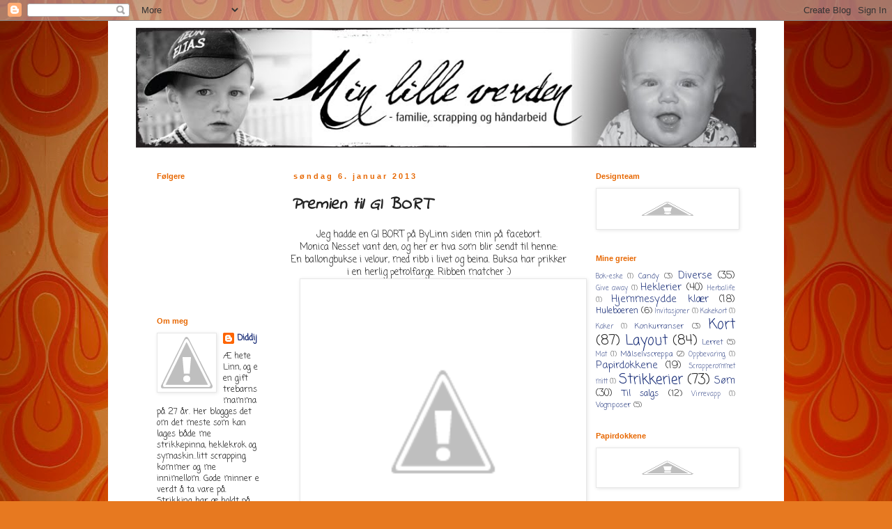

--- FILE ---
content_type: text/html; charset=UTF-8
request_url: https://diddijshobby.blogspot.com/2013/01/premien-til-gi-bort.html
body_size: 18633
content:
<!DOCTYPE html>
<html class='v2' dir='ltr' lang='no'>
<head>
<link href='https://www.blogger.com/static/v1/widgets/335934321-css_bundle_v2.css' rel='stylesheet' type='text/css'/>
<meta content='width=1100' name='viewport'/>
<meta content='text/html; charset=UTF-8' http-equiv='Content-Type'/>
<meta content='blogger' name='generator'/>
<link href='https://diddijshobby.blogspot.com/favicon.ico' rel='icon' type='image/x-icon'/>
<link href='http://diddijshobby.blogspot.com/2013/01/premien-til-gi-bort.html' rel='canonical'/>
<link rel="alternate" type="application/atom+xml" title="Perfect memories - Atom" href="https://diddijshobby.blogspot.com/feeds/posts/default" />
<link rel="alternate" type="application/rss+xml" title="Perfect memories - RSS" href="https://diddijshobby.blogspot.com/feeds/posts/default?alt=rss" />
<link rel="service.post" type="application/atom+xml" title="Perfect memories - Atom" href="https://www.blogger.com/feeds/4688052398970693431/posts/default" />

<link rel="alternate" type="application/atom+xml" title="Perfect memories - Atom" href="https://diddijshobby.blogspot.com/feeds/1334834076619793445/comments/default" />
<!--Can't find substitution for tag [blog.ieCssRetrofitLinks]-->
<link href='http://4.bp.blogspot.com/-fMaz2r6n4SI/UOn39aAHE7I/AAAAAAAABrQ/Yw3RCkZ0tRk/s400/IMG_8190.JPG' rel='image_src'/>
<meta content='http://diddijshobby.blogspot.com/2013/01/premien-til-gi-bort.html' property='og:url'/>
<meta content='Premien til GI BORT' property='og:title'/>
<meta content=' Jeg hadde en GI BORT på ByLinn siden min på facebort.   Monica Nesset vant den, og her er hva som blir sendt til henne:   En ballongbukse i...' property='og:description'/>
<meta content='//4.bp.blogspot.com/-fMaz2r6n4SI/UOn39aAHE7I/AAAAAAAABrQ/Yw3RCkZ0tRk/w1200-h630-p-k-no-nu/IMG_8190.JPG' property='og:image'/>
<title>Perfect memories: Premien til GI BORT</title>
<style type='text/css'>@font-face{font-family:'Coming Soon';font-style:normal;font-weight:400;font-display:swap;src:url(//fonts.gstatic.com/s/comingsoon/v20/qWcuB6mzpYL7AJ2VfdQR1t-VWDnRsDkg.woff2)format('woff2');unicode-range:U+0000-00FF,U+0131,U+0152-0153,U+02BB-02BC,U+02C6,U+02DA,U+02DC,U+0304,U+0308,U+0329,U+2000-206F,U+20AC,U+2122,U+2191,U+2193,U+2212,U+2215,U+FEFF,U+FFFD;}@font-face{font-family:'Indie Flower';font-style:normal;font-weight:400;font-display:swap;src:url(//fonts.gstatic.com/s/indieflower/v24/m8JVjfNVeKWVnh3QMuKkFcZVZ0uH99GUDs4k.woff2)format('woff2');unicode-range:U+0100-02BA,U+02BD-02C5,U+02C7-02CC,U+02CE-02D7,U+02DD-02FF,U+0304,U+0308,U+0329,U+1D00-1DBF,U+1E00-1E9F,U+1EF2-1EFF,U+2020,U+20A0-20AB,U+20AD-20C0,U+2113,U+2C60-2C7F,U+A720-A7FF;}@font-face{font-family:'Indie Flower';font-style:normal;font-weight:400;font-display:swap;src:url(//fonts.gstatic.com/s/indieflower/v24/m8JVjfNVeKWVnh3QMuKkFcZVaUuH99GUDg.woff2)format('woff2');unicode-range:U+0000-00FF,U+0131,U+0152-0153,U+02BB-02BC,U+02C6,U+02DA,U+02DC,U+0304,U+0308,U+0329,U+2000-206F,U+20AC,U+2122,U+2191,U+2193,U+2212,U+2215,U+FEFF,U+FFFD;}</style>
<style id='page-skin-1' type='text/css'><!--
/*
-----------------------------------------------
Blogger Template Style
Name:     Simple
Designer: Blogger
URL:      www.blogger.com
----------------------------------------------- */
/* Content
----------------------------------------------- */
body {
font: normal normal 12px Coming Soon;
color: #232323;
background: #e77920 url(//themes.googleusercontent.com/image?id=1yZqVD1o4wZGvduF2nWyf3mluGokzMjgoY6HqMBQMDULSPT0gYefbf1nHCrbWvskUQua3) no-repeat fixed top center /* Credit: kelvinjay (http://www.istockphoto.com/googleimages.php?id=4176695&platform=blogger) */;
padding: 0 0 0 0;
}
html body .region-inner {
min-width: 0;
max-width: 100%;
width: auto;
}
h2 {
font-size: 22px;
}
a:link {
text-decoration:none;
color: #152a75;
}
a:visited {
text-decoration:none;
color: #727272;
}
a:hover {
text-decoration:underline;
color: #1232ff;
}
.body-fauxcolumn-outer .fauxcolumn-inner {
background: transparent none repeat scroll top left;
_background-image: none;
}
.body-fauxcolumn-outer .cap-top {
position: absolute;
z-index: 1;
height: 400px;
width: 100%;
}
.body-fauxcolumn-outer .cap-top .cap-left {
width: 100%;
background: transparent none repeat-x scroll top left;
_background-image: none;
}
.content-outer {
-moz-box-shadow: 0 0 0 rgba(0, 0, 0, .15);
-webkit-box-shadow: 0 0 0 rgba(0, 0, 0, .15);
-goog-ms-box-shadow: 0 0 0 #333333;
box-shadow: 0 0 0 rgba(0, 0, 0, .15);
margin-bottom: 1px;
}
.content-inner {
padding: 10px 40px;
}
.content-inner {
background-color: #ffffff;
}
/* Header
----------------------------------------------- */
.header-outer {
background: transparent none repeat-x scroll 0 -400px;
_background-image: none;
}
.Header h1 {
font: italic normal 42px Coming Soon;
color: #000000;
text-shadow: 0 0 0 rgba(0, 0, 0, .2);
}
.Header h1 a {
color: #000000;
}
.Header .description {
font-size: 18px;
color: #000000;
}
.header-inner .Header .titlewrapper {
padding: 22px 0;
}
.header-inner .Header .descriptionwrapper {
padding: 0 0;
}
/* Tabs
----------------------------------------------- */
.tabs-inner .section:first-child {
border-top: 0 solid #d5d5d5;
}
.tabs-inner .section:first-child ul {
margin-top: -1px;
border-top: 1px solid #d5d5d5;
border-left: 1px solid #d5d5d5;
border-right: 1px solid #d5d5d5;
}
.tabs-inner .widget ul {
background: transparent none repeat-x scroll 0 -800px;
_background-image: none;
border-bottom: 1px solid #d5d5d5;
margin-top: 0;
margin-left: -30px;
margin-right: -30px;
}
.tabs-inner .widget li a {
display: inline-block;
padding: .6em 1em;
font: normal normal 12px Coming Soon;
color: #000000;
border-left: 1px solid #ffffff;
border-right: 1px solid #d5d5d5;
}
.tabs-inner .widget li:first-child a {
border-left: none;
}
.tabs-inner .widget li.selected a, .tabs-inner .widget li a:hover {
color: #000000;
background-color: #e7e7e7;
text-decoration: none;
}
/* Columns
----------------------------------------------- */
.main-outer {
border-top: 0 solid transparent;
}
.fauxcolumn-left-outer .fauxcolumn-inner {
border-right: 1px solid transparent;
}
.fauxcolumn-right-outer .fauxcolumn-inner {
border-left: 1px solid transparent;
}
/* Headings
----------------------------------------------- */
div.widget > h2,
div.widget h2.title {
margin: 0 0 1em 0;
font: normal bold 11px 'Trebuchet MS',Trebuchet,Verdana,sans-serif;
color: #e76700;
}
/* Widgets
----------------------------------------------- */
.widget .zippy {
color: #888888;
text-shadow: 2px 2px 1px rgba(0, 0, 0, .1);
}
.widget .popular-posts ul {
list-style: none;
}
/* Posts
----------------------------------------------- */
h2.date-header {
font: normal bold 11px Arial, Tahoma, Helvetica, FreeSans, sans-serif;
}
.date-header span {
background-color: #ffffff;
color: #e76700;
padding: 0.4em;
letter-spacing: 3px;
margin: inherit;
}
.main-inner {
padding-top: 35px;
padding-bottom: 65px;
}
.main-inner .column-center-inner {
padding: 0 0;
}
.main-inner .column-center-inner .section {
margin: 0 1em;
}
.post {
margin: 0 0 45px 0;
}
h3.post-title, .comments h4 {
font: italic bold 24px Indie Flower;
margin: .75em 0 0;
}
.post-body {
font-size: 110%;
line-height: 1.4;
position: relative;
}
.post-body img, .post-body .tr-caption-container, .Profile img, .Image img,
.BlogList .item-thumbnail img {
padding: 2px;
background: #ffffff;
border: 1px solid #e7e7e7;
-moz-box-shadow: 1px 1px 5px rgba(0, 0, 0, .1);
-webkit-box-shadow: 1px 1px 5px rgba(0, 0, 0, .1);
box-shadow: 1px 1px 5px rgba(0, 0, 0, .1);
}
.post-body img, .post-body .tr-caption-container {
padding: 5px;
}
.post-body .tr-caption-container {
color: #c2578e;
}
.post-body .tr-caption-container img {
padding: 0;
background: transparent;
border: none;
-moz-box-shadow: 0 0 0 rgba(0, 0, 0, .1);
-webkit-box-shadow: 0 0 0 rgba(0, 0, 0, .1);
box-shadow: 0 0 0 rgba(0, 0, 0, .1);
}
.post-header {
margin: 0 0 1.5em;
line-height: 1.6;
font-size: 90%;
}
.post-footer {
margin: 20px -2px 0;
padding: 5px 10px;
color: #232323;
background-color: #ffffff;
border-bottom: 1px solid #ffffff;
line-height: 1.6;
font-size: 90%;
}
#comments .comment-author {
padding-top: 1.5em;
border-top: 1px solid transparent;
background-position: 0 1.5em;
}
#comments .comment-author:first-child {
padding-top: 0;
border-top: none;
}
.avatar-image-container {
margin: .2em 0 0;
}
#comments .avatar-image-container img {
border: 1px solid #e7e7e7;
}
/* Comments
----------------------------------------------- */
.comments .comments-content .icon.blog-author {
background-repeat: no-repeat;
background-image: url([data-uri]);
}
.comments .comments-content .loadmore a {
border-top: 1px solid #888888;
border-bottom: 1px solid #888888;
}
.comments .comment-thread.inline-thread {
background-color: #ffffff;
}
.comments .continue {
border-top: 2px solid #888888;
}
/* Accents
---------------------------------------------- */
.section-columns td.columns-cell {
border-left: 1px solid transparent;
}
.blog-pager {
background: transparent url(//www.blogblog.com/1kt/simple/paging_dot.png) repeat-x scroll top center;
}
.blog-pager-older-link, .home-link,
.blog-pager-newer-link {
background-color: #ffffff;
padding: 5px;
}
.footer-outer {
border-top: 1px dashed #bbbbbb;
}
/* Mobile
----------------------------------------------- */
body.mobile  {
background-size: auto;
}
.mobile .body-fauxcolumn-outer {
background: transparent none repeat scroll top left;
}
.mobile .body-fauxcolumn-outer .cap-top {
background-size: 100% auto;
}
.mobile .content-outer {
-webkit-box-shadow: 0 0 3px rgba(0, 0, 0, .15);
box-shadow: 0 0 3px rgba(0, 0, 0, .15);
}
.mobile .tabs-inner .widget ul {
margin-left: 0;
margin-right: 0;
}
.mobile .post {
margin: 0;
}
.mobile .main-inner .column-center-inner .section {
margin: 0;
}
.mobile .date-header span {
padding: 0.1em 10px;
margin: 0 -10px;
}
.mobile h3.post-title {
margin: 0;
}
.mobile .blog-pager {
background: transparent none no-repeat scroll top center;
}
.mobile .footer-outer {
border-top: none;
}
.mobile .main-inner, .mobile .footer-inner {
background-color: #ffffff;
}
.mobile-index-contents {
color: #232323;
}
.mobile-link-button {
background-color: #152a75;
}
.mobile-link-button a:link, .mobile-link-button a:visited {
color: #ffffff;
}
.mobile .tabs-inner .section:first-child {
border-top: none;
}
.mobile .tabs-inner .PageList .widget-content {
background-color: #e7e7e7;
color: #000000;
border-top: 1px solid #d5d5d5;
border-bottom: 1px solid #d5d5d5;
}
.mobile .tabs-inner .PageList .widget-content .pagelist-arrow {
border-left: 1px solid #d5d5d5;
}

--></style>
<style id='template-skin-1' type='text/css'><!--
body {
min-width: 970px;
}
.content-outer, .content-fauxcolumn-outer, .region-inner {
min-width: 970px;
max-width: 970px;
_width: 970px;
}
.main-inner .columns {
padding-left: 210px;
padding-right: 260px;
}
.main-inner .fauxcolumn-center-outer {
left: 210px;
right: 260px;
/* IE6 does not respect left and right together */
_width: expression(this.parentNode.offsetWidth -
parseInt("210px") -
parseInt("260px") + 'px');
}
.main-inner .fauxcolumn-left-outer {
width: 210px;
}
.main-inner .fauxcolumn-right-outer {
width: 260px;
}
.main-inner .column-left-outer {
width: 210px;
right: 100%;
margin-left: -210px;
}
.main-inner .column-right-outer {
width: 260px;
margin-right: -260px;
}
#layout {
min-width: 0;
}
#layout .content-outer {
min-width: 0;
width: 800px;
}
#layout .region-inner {
min-width: 0;
width: auto;
}
body#layout div.add_widget {
padding: 8px;
}
body#layout div.add_widget a {
margin-left: 32px;
}
--></style>
<style>
    body {background-image:url(\/\/themes.googleusercontent.com\/image?id=1yZqVD1o4wZGvduF2nWyf3mluGokzMjgoY6HqMBQMDULSPT0gYefbf1nHCrbWvskUQua3);}
    
@media (max-width: 200px) { body {background-image:url(\/\/themes.googleusercontent.com\/image?id=1yZqVD1o4wZGvduF2nWyf3mluGokzMjgoY6HqMBQMDULSPT0gYefbf1nHCrbWvskUQua3&options=w200);}}
@media (max-width: 400px) and (min-width: 201px) { body {background-image:url(\/\/themes.googleusercontent.com\/image?id=1yZqVD1o4wZGvduF2nWyf3mluGokzMjgoY6HqMBQMDULSPT0gYefbf1nHCrbWvskUQua3&options=w400);}}
@media (max-width: 800px) and (min-width: 401px) { body {background-image:url(\/\/themes.googleusercontent.com\/image?id=1yZqVD1o4wZGvduF2nWyf3mluGokzMjgoY6HqMBQMDULSPT0gYefbf1nHCrbWvskUQua3&options=w800);}}
@media (max-width: 1200px) and (min-width: 801px) { body {background-image:url(\/\/themes.googleusercontent.com\/image?id=1yZqVD1o4wZGvduF2nWyf3mluGokzMjgoY6HqMBQMDULSPT0gYefbf1nHCrbWvskUQua3&options=w1200);}}
/* Last tag covers anything over one higher than the previous max-size cap. */
@media (min-width: 1201px) { body {background-image:url(\/\/themes.googleusercontent.com\/image?id=1yZqVD1o4wZGvduF2nWyf3mluGokzMjgoY6HqMBQMDULSPT0gYefbf1nHCrbWvskUQua3&options=w1600);}}
  </style>
<link href='https://www.blogger.com/dyn-css/authorization.css?targetBlogID=4688052398970693431&amp;zx=46d5345f-5eda-4769-9f6e-4c7eedb33bbb' media='none' onload='if(media!=&#39;all&#39;)media=&#39;all&#39;' rel='stylesheet'/><noscript><link href='https://www.blogger.com/dyn-css/authorization.css?targetBlogID=4688052398970693431&amp;zx=46d5345f-5eda-4769-9f6e-4c7eedb33bbb' rel='stylesheet'/></noscript>
<meta name='google-adsense-platform-account' content='ca-host-pub-1556223355139109'/>
<meta name='google-adsense-platform-domain' content='blogspot.com'/>

</head>
<body class='loading variant-simplysimple'>
<div class='navbar section' id='navbar' name='Navbar'><div class='widget Navbar' data-version='1' id='Navbar1'><script type="text/javascript">
    function setAttributeOnload(object, attribute, val) {
      if(window.addEventListener) {
        window.addEventListener('load',
          function(){ object[attribute] = val; }, false);
      } else {
        window.attachEvent('onload', function(){ object[attribute] = val; });
      }
    }
  </script>
<div id="navbar-iframe-container"></div>
<script type="text/javascript" src="https://apis.google.com/js/platform.js"></script>
<script type="text/javascript">
      gapi.load("gapi.iframes:gapi.iframes.style.bubble", function() {
        if (gapi.iframes && gapi.iframes.getContext) {
          gapi.iframes.getContext().openChild({
              url: 'https://www.blogger.com/navbar/4688052398970693431?po\x3d1334834076619793445\x26origin\x3dhttps://diddijshobby.blogspot.com',
              where: document.getElementById("navbar-iframe-container"),
              id: "navbar-iframe"
          });
        }
      });
    </script><script type="text/javascript">
(function() {
var script = document.createElement('script');
script.type = 'text/javascript';
script.src = '//pagead2.googlesyndication.com/pagead/js/google_top_exp.js';
var head = document.getElementsByTagName('head')[0];
if (head) {
head.appendChild(script);
}})();
</script>
</div></div>
<div class='body-fauxcolumns'>
<div class='fauxcolumn-outer body-fauxcolumn-outer'>
<div class='cap-top'>
<div class='cap-left'></div>
<div class='cap-right'></div>
</div>
<div class='fauxborder-left'>
<div class='fauxborder-right'></div>
<div class='fauxcolumn-inner'>
</div>
</div>
<div class='cap-bottom'>
<div class='cap-left'></div>
<div class='cap-right'></div>
</div>
</div>
</div>
<div class='content'>
<div class='content-fauxcolumns'>
<div class='fauxcolumn-outer content-fauxcolumn-outer'>
<div class='cap-top'>
<div class='cap-left'></div>
<div class='cap-right'></div>
</div>
<div class='fauxborder-left'>
<div class='fauxborder-right'></div>
<div class='fauxcolumn-inner'>
</div>
</div>
<div class='cap-bottom'>
<div class='cap-left'></div>
<div class='cap-right'></div>
</div>
</div>
</div>
<div class='content-outer'>
<div class='content-cap-top cap-top'>
<div class='cap-left'></div>
<div class='cap-right'></div>
</div>
<div class='fauxborder-left content-fauxborder-left'>
<div class='fauxborder-right content-fauxborder-right'></div>
<div class='content-inner'>
<header>
<div class='header-outer'>
<div class='header-cap-top cap-top'>
<div class='cap-left'></div>
<div class='cap-right'></div>
</div>
<div class='fauxborder-left header-fauxborder-left'>
<div class='fauxborder-right header-fauxborder-right'></div>
<div class='region-inner header-inner'>
<div class='header section' id='header' name='Overskrift'><div class='widget Header' data-version='1' id='Header1'>
<div id='header-inner'>
<a href='https://diddijshobby.blogspot.com/' style='display: block'>
<img alt='Perfect memories' height='172px; ' id='Header1_headerimg' src='https://blogger.googleusercontent.com/img/b/R29vZ2xl/AVvXsEgNrEomUSwWJTKbnnoNQD_p9u-vLlLfiHHUNV_ozp0ZmBx_rfosm4CkgL3Lu3HJ6B_ahO1PSBK50j55wumf9g8t_nbVQWNmCoemPOLCymA6RTJ7pA9cC9NSpKVssOXsVGJGawUzrAK69bQ/s1600/linn_header950.jpg' style='display: block' width='890px; '/>
</a>
</div>
</div></div>
</div>
</div>
<div class='header-cap-bottom cap-bottom'>
<div class='cap-left'></div>
<div class='cap-right'></div>
</div>
</div>
</header>
<div class='tabs-outer'>
<div class='tabs-cap-top cap-top'>
<div class='cap-left'></div>
<div class='cap-right'></div>
</div>
<div class='fauxborder-left tabs-fauxborder-left'>
<div class='fauxborder-right tabs-fauxborder-right'></div>
<div class='region-inner tabs-inner'>
<div class='tabs no-items section' id='crosscol' name='Krysskolonne'></div>
<div class='tabs no-items section' id='crosscol-overflow' name='Cross-Column 2'></div>
</div>
</div>
<div class='tabs-cap-bottom cap-bottom'>
<div class='cap-left'></div>
<div class='cap-right'></div>
</div>
</div>
<div class='main-outer'>
<div class='main-cap-top cap-top'>
<div class='cap-left'></div>
<div class='cap-right'></div>
</div>
<div class='fauxborder-left main-fauxborder-left'>
<div class='fauxborder-right main-fauxborder-right'></div>
<div class='region-inner main-inner'>
<div class='columns fauxcolumns'>
<div class='fauxcolumn-outer fauxcolumn-center-outer'>
<div class='cap-top'>
<div class='cap-left'></div>
<div class='cap-right'></div>
</div>
<div class='fauxborder-left'>
<div class='fauxborder-right'></div>
<div class='fauxcolumn-inner'>
</div>
</div>
<div class='cap-bottom'>
<div class='cap-left'></div>
<div class='cap-right'></div>
</div>
</div>
<div class='fauxcolumn-outer fauxcolumn-left-outer'>
<div class='cap-top'>
<div class='cap-left'></div>
<div class='cap-right'></div>
</div>
<div class='fauxborder-left'>
<div class='fauxborder-right'></div>
<div class='fauxcolumn-inner'>
</div>
</div>
<div class='cap-bottom'>
<div class='cap-left'></div>
<div class='cap-right'></div>
</div>
</div>
<div class='fauxcolumn-outer fauxcolumn-right-outer'>
<div class='cap-top'>
<div class='cap-left'></div>
<div class='cap-right'></div>
</div>
<div class='fauxborder-left'>
<div class='fauxborder-right'></div>
<div class='fauxcolumn-inner'>
</div>
</div>
<div class='cap-bottom'>
<div class='cap-left'></div>
<div class='cap-right'></div>
</div>
</div>
<!-- corrects IE6 width calculation -->
<div class='columns-inner'>
<div class='column-center-outer'>
<div class='column-center-inner'>
<div class='main section' id='main' name='Hoveddel'><div class='widget Blog' data-version='1' id='Blog1'>
<div class='blog-posts hfeed'>

          <div class="date-outer">
        
<h2 class='date-header'><span>søndag 6. januar 2013</span></h2>

          <div class="date-posts">
        
<div class='post-outer'>
<div class='post hentry uncustomized-post-template' itemprop='blogPost' itemscope='itemscope' itemtype='http://schema.org/BlogPosting'>
<meta content='http://4.bp.blogspot.com/-fMaz2r6n4SI/UOn39aAHE7I/AAAAAAAABrQ/Yw3RCkZ0tRk/s400/IMG_8190.JPG' itemprop='image_url'/>
<meta content='4688052398970693431' itemprop='blogId'/>
<meta content='1334834076619793445' itemprop='postId'/>
<a name='1334834076619793445'></a>
<h3 class='post-title entry-title' itemprop='name'>
Premien til GI BORT
</h3>
<div class='post-header'>
<div class='post-header-line-1'></div>
</div>
<div class='post-body entry-content' id='post-body-1334834076619793445' itemprop='description articleBody'>
<div style="text-align: center;">
Jeg hadde en GI BORT på ByLinn siden min på facebort.</div>
<div style="text-align: center;">
Monica Nesset vant den, og her er hva som blir sendt til henne:</div>
<div style="text-align: center;">
En ballongbukse i velour, med ribb i livet og beina. Buksa har prikker i en herlig petrolfarge. Ribben matcher :)</div>
<div class="separator" style="clear: both; text-align: center;">
<a href="//4.bp.blogspot.com/-fMaz2r6n4SI/UOn39aAHE7I/AAAAAAAABrQ/Yw3RCkZ0tRk/s1600/IMG_8190.JPG" imageanchor="1" style="margin-left: 1em; margin-right: 1em;"><img border="0" height="400" src="//4.bp.blogspot.com/-fMaz2r6n4SI/UOn39aAHE7I/AAAAAAAABrQ/Yw3RCkZ0tRk/s400/IMG_8190.JPG" width="400"></a></div>
<br />
<div class="separator" style="clear: both; text-align: center;">
<a href="//4.bp.blogspot.com/-0Bh5n_v_xgE/UOn3_emGFtI/AAAAAAAABrY/Hq0IvM5WHCs/s1600/petroldots.jpg" imageanchor="1" style="margin-left: 1em; margin-right: 1em;"><img border="0" height="400" src="//4.bp.blogspot.com/-0Bh5n_v_xgE/UOn3_emGFtI/AAAAAAAABrY/Hq0IvM5WHCs/s400/petroldots.jpg" width="300"></a></div>
<div style="text-align: center;">
Takk for at du titter innom, legg gjerne igjen spor :)</div>
<div style="text-align: center;">
Klemmer fra Linn :)</div>
<div style='clear: both;'></div>
</div>
<div class='post-footer'>
<div class='post-footer-line post-footer-line-1'>
<span class='post-author vcard'>
Lagt inn av
<span class='fn' itemprop='author' itemscope='itemscope' itemtype='http://schema.org/Person'>
<meta content='https://www.blogger.com/profile/06231535046048166431' itemprop='url'/>
<a class='g-profile' href='https://www.blogger.com/profile/06231535046048166431' rel='author' title='author profile'>
<span itemprop='name'>Diddij</span>
</a>
</span>
</span>
<span class='post-timestamp'>
kl.
<meta content='http://diddijshobby.blogspot.com/2013/01/premien-til-gi-bort.html' itemprop='url'/>
<a class='timestamp-link' href='https://diddijshobby.blogspot.com/2013/01/premien-til-gi-bort.html' rel='bookmark' title='permanent link'><abbr class='published' itemprop='datePublished' title='2013-01-06T14:18:00-08:00'>14:18</abbr></a>
</span>
<span class='post-comment-link'>
</span>
<span class='post-icons'>
<span class='item-control blog-admin pid-1095426670'>
<a href='https://www.blogger.com/post-edit.g?blogID=4688052398970693431&postID=1334834076619793445&from=pencil' title='Rediger innlegg'>
<img alt='' class='icon-action' height='18' src='https://resources.blogblog.com/img/icon18_edit_allbkg.gif' width='18'/>
</a>
</span>
</span>
<div class='post-share-buttons goog-inline-block'>
</div>
</div>
<div class='post-footer-line post-footer-line-2'>
<span class='post-labels'>
Etiketter:
<a href='https://diddijshobby.blogspot.com/search/label/Hjemmesydde%20kl%C3%A6r' rel='tag'>Hjemmesydde klær</a>,
<a href='https://diddijshobby.blogspot.com/search/label/S%C3%B8m' rel='tag'>Søm</a>
</span>
</div>
<div class='post-footer-line post-footer-line-3'>
<span class='post-location'>
</span>
</div>
</div>
</div>
<div class='comments' id='comments'>
<a name='comments'></a>
<h4>1 kommentar:</h4>
<div class='comments-content'>
<script async='async' src='' type='text/javascript'></script>
<script type='text/javascript'>
    (function() {
      var items = null;
      var msgs = null;
      var config = {};

// <![CDATA[
      var cursor = null;
      if (items && items.length > 0) {
        cursor = parseInt(items[items.length - 1].timestamp) + 1;
      }

      var bodyFromEntry = function(entry) {
        var text = (entry &&
                    ((entry.content && entry.content.$t) ||
                     (entry.summary && entry.summary.$t))) ||
            '';
        if (entry && entry.gd$extendedProperty) {
          for (var k in entry.gd$extendedProperty) {
            if (entry.gd$extendedProperty[k].name == 'blogger.contentRemoved') {
              return '<span class="deleted-comment">' + text + '</span>';
            }
          }
        }
        return text;
      }

      var parse = function(data) {
        cursor = null;
        var comments = [];
        if (data && data.feed && data.feed.entry) {
          for (var i = 0, entry; entry = data.feed.entry[i]; i++) {
            var comment = {};
            // comment ID, parsed out of the original id format
            var id = /blog-(\d+).post-(\d+)/.exec(entry.id.$t);
            comment.id = id ? id[2] : null;
            comment.body = bodyFromEntry(entry);
            comment.timestamp = Date.parse(entry.published.$t) + '';
            if (entry.author && entry.author.constructor === Array) {
              var auth = entry.author[0];
              if (auth) {
                comment.author = {
                  name: (auth.name ? auth.name.$t : undefined),
                  profileUrl: (auth.uri ? auth.uri.$t : undefined),
                  avatarUrl: (auth.gd$image ? auth.gd$image.src : undefined)
                };
              }
            }
            if (entry.link) {
              if (entry.link[2]) {
                comment.link = comment.permalink = entry.link[2].href;
              }
              if (entry.link[3]) {
                var pid = /.*comments\/default\/(\d+)\?.*/.exec(entry.link[3].href);
                if (pid && pid[1]) {
                  comment.parentId = pid[1];
                }
              }
            }
            comment.deleteclass = 'item-control blog-admin';
            if (entry.gd$extendedProperty) {
              for (var k in entry.gd$extendedProperty) {
                if (entry.gd$extendedProperty[k].name == 'blogger.itemClass') {
                  comment.deleteclass += ' ' + entry.gd$extendedProperty[k].value;
                } else if (entry.gd$extendedProperty[k].name == 'blogger.displayTime') {
                  comment.displayTime = entry.gd$extendedProperty[k].value;
                }
              }
            }
            comments.push(comment);
          }
        }
        return comments;
      };

      var paginator = function(callback) {
        if (hasMore()) {
          var url = config.feed + '?alt=json&v=2&orderby=published&reverse=false&max-results=50';
          if (cursor) {
            url += '&published-min=' + new Date(cursor).toISOString();
          }
          window.bloggercomments = function(data) {
            var parsed = parse(data);
            cursor = parsed.length < 50 ? null
                : parseInt(parsed[parsed.length - 1].timestamp) + 1
            callback(parsed);
            window.bloggercomments = null;
          }
          url += '&callback=bloggercomments';
          var script = document.createElement('script');
          script.type = 'text/javascript';
          script.src = url;
          document.getElementsByTagName('head')[0].appendChild(script);
        }
      };
      var hasMore = function() {
        return !!cursor;
      };
      var getMeta = function(key, comment) {
        if ('iswriter' == key) {
          var matches = !!comment.author
              && comment.author.name == config.authorName
              && comment.author.profileUrl == config.authorUrl;
          return matches ? 'true' : '';
        } else if ('deletelink' == key) {
          return config.baseUri + '/comment/delete/'
               + config.blogId + '/' + comment.id;
        } else if ('deleteclass' == key) {
          return comment.deleteclass;
        }
        return '';
      };

      var replybox = null;
      var replyUrlParts = null;
      var replyParent = undefined;

      var onReply = function(commentId, domId) {
        if (replybox == null) {
          // lazily cache replybox, and adjust to suit this style:
          replybox = document.getElementById('comment-editor');
          if (replybox != null) {
            replybox.height = '250px';
            replybox.style.display = 'block';
            replyUrlParts = replybox.src.split('#');
          }
        }
        if (replybox && (commentId !== replyParent)) {
          replybox.src = '';
          document.getElementById(domId).insertBefore(replybox, null);
          replybox.src = replyUrlParts[0]
              + (commentId ? '&parentID=' + commentId : '')
              + '#' + replyUrlParts[1];
          replyParent = commentId;
        }
      };

      var hash = (window.location.hash || '#').substring(1);
      var startThread, targetComment;
      if (/^comment-form_/.test(hash)) {
        startThread = hash.substring('comment-form_'.length);
      } else if (/^c[0-9]+$/.test(hash)) {
        targetComment = hash.substring(1);
      }

      // Configure commenting API:
      var configJso = {
        'maxDepth': config.maxThreadDepth
      };
      var provider = {
        'id': config.postId,
        'data': items,
        'loadNext': paginator,
        'hasMore': hasMore,
        'getMeta': getMeta,
        'onReply': onReply,
        'rendered': true,
        'initComment': targetComment,
        'initReplyThread': startThread,
        'config': configJso,
        'messages': msgs
      };

      var render = function() {
        if (window.goog && window.goog.comments) {
          var holder = document.getElementById('comment-holder');
          window.goog.comments.render(holder, provider);
        }
      };

      // render now, or queue to render when library loads:
      if (window.goog && window.goog.comments) {
        render();
      } else {
        window.goog = window.goog || {};
        window.goog.comments = window.goog.comments || {};
        window.goog.comments.loadQueue = window.goog.comments.loadQueue || [];
        window.goog.comments.loadQueue.push(render);
      }
    })();
// ]]>
  </script>
<div id='comment-holder'>
<div class="comment-thread toplevel-thread"><ol id="top-ra"><li class="comment" id="c9103747169350337335"><div class="avatar-image-container"><img src="//www.blogger.com/img/blogger_logo_round_35.png" alt=""/></div><div class="comment-block"><div class="comment-header"><cite class="user"><a href="https://www.blogger.com/profile/05190379664780753987" rel="nofollow">Unknown</a></cite><span class="icon user "></span><span class="datetime secondary-text"><a rel="nofollow" href="https://diddijshobby.blogspot.com/2013/01/premien-til-gi-bort.html?showComment=1361114866117#c9103747169350337335">søndag, 17 februar, 2013</a></span></div><p class="comment-content">Så mye fint du lager! Og veldig koselig blogg. Må følge denne :) </p><span class="comment-actions secondary-text"><a class="comment-reply" target="_self" data-comment-id="9103747169350337335">Svar</a><span class="item-control blog-admin blog-admin pid-319935320"><a target="_self" href="https://www.blogger.com/comment/delete/4688052398970693431/9103747169350337335">Slett</a></span></span></div><div class="comment-replies"><div id="c9103747169350337335-rt" class="comment-thread inline-thread hidden"><span class="thread-toggle thread-expanded"><span class="thread-arrow"></span><span class="thread-count"><a target="_self">Svar</a></span></span><ol id="c9103747169350337335-ra" class="thread-chrome thread-expanded"><div></div><div id="c9103747169350337335-continue" class="continue"><a class="comment-reply" target="_self" data-comment-id="9103747169350337335">Svar</a></div></ol></div></div><div class="comment-replybox-single" id="c9103747169350337335-ce"></div></li></ol><div id="top-continue" class="continue"><a class="comment-reply" target="_self">Legg til kommentar</a></div><div class="comment-replybox-thread" id="top-ce"></div><div class="loadmore hidden" data-post-id="1334834076619793445"><a target="_self">Last inn mer ...</a></div></div>
</div>
</div>
<p class='comment-footer'>
<div class='comment-form'>
<a name='comment-form'></a>
<p>
</p>
<a href='https://www.blogger.com/comment/frame/4688052398970693431?po=1334834076619793445&hl=no&saa=85391&origin=https://diddijshobby.blogspot.com' id='comment-editor-src'></a>
<iframe allowtransparency='true' class='blogger-iframe-colorize blogger-comment-from-post' frameborder='0' height='410px' id='comment-editor' name='comment-editor' src='' width='100%'></iframe>
<script src='https://www.blogger.com/static/v1/jsbin/2830521187-comment_from_post_iframe.js' type='text/javascript'></script>
<script type='text/javascript'>
      BLOG_CMT_createIframe('https://www.blogger.com/rpc_relay.html');
    </script>
</div>
</p>
<div id='backlinks-container'>
<div id='Blog1_backlinks-container'>
</div>
</div>
</div>
</div>

        </div></div>
      
</div>
<div class='blog-pager' id='blog-pager'>
<span id='blog-pager-newer-link'>
<a class='blog-pager-newer-link' href='https://diddijshobby.blogspot.com/2013/03/hals-strikka-i-alpakka.html' id='Blog1_blog-pager-newer-link' title='Nyere innlegg'>Nyere innlegg</a>
</span>
<span id='blog-pager-older-link'>
<a class='blog-pager-older-link' href='https://diddijshobby.blogspot.com/2013/01/strikka-genser-i-kid-mohair-og-silke.html' id='Blog1_blog-pager-older-link' title='Eldre innlegg'>Eldre innlegg</a>
</span>
<a class='home-link' href='https://diddijshobby.blogspot.com/'>Startsiden</a>
</div>
<div class='clear'></div>
<div class='post-feeds'>
<div class='feed-links'>
Abonner på:
<a class='feed-link' href='https://diddijshobby.blogspot.com/feeds/1334834076619793445/comments/default' target='_blank' type='application/atom+xml'>Legg inn kommentarer (Atom)</a>
</div>
</div>
</div></div>
</div>
</div>
<div class='column-left-outer'>
<div class='column-left-inner'>
<aside>
<div class='sidebar section' id='sidebar-left-1'><div class='widget Followers' data-version='1' id='Followers2'>
<h2 class='title'>Følgere</h2>
<div class='widget-content'>
<div id='Followers2-wrapper'>
<div style='margin-right:2px;'>
<div><script type="text/javascript" src="https://apis.google.com/js/platform.js"></script>
<div id="followers-iframe-container"></div>
<script type="text/javascript">
    window.followersIframe = null;
    function followersIframeOpen(url) {
      gapi.load("gapi.iframes", function() {
        if (gapi.iframes && gapi.iframes.getContext) {
          window.followersIframe = gapi.iframes.getContext().openChild({
            url: url,
            where: document.getElementById("followers-iframe-container"),
            messageHandlersFilter: gapi.iframes.CROSS_ORIGIN_IFRAMES_FILTER,
            messageHandlers: {
              '_ready': function(obj) {
                window.followersIframe.getIframeEl().height = obj.height;
              },
              'reset': function() {
                window.followersIframe.close();
                followersIframeOpen("https://www.blogger.com/followers/frame/4688052398970693431?colors\x3dCgt0cmFuc3BhcmVudBILdHJhbnNwYXJlbnQaByMyMzIzMjMiByMxNTJhNzUqByNmZmZmZmYyByNlNzY3MDA6ByMyMzIzMjNCByMxNTJhNzVKByM4ODg4ODhSByMxNTJhNzVaC3RyYW5zcGFyZW50\x26pageSize\x3d21\x26hl\x3dno\x26origin\x3dhttps://diddijshobby.blogspot.com");
              },
              'open': function(url) {
                window.followersIframe.close();
                followersIframeOpen(url);
              }
            }
          });
        }
      });
    }
    followersIframeOpen("https://www.blogger.com/followers/frame/4688052398970693431?colors\x3dCgt0cmFuc3BhcmVudBILdHJhbnNwYXJlbnQaByMyMzIzMjMiByMxNTJhNzUqByNmZmZmZmYyByNlNzY3MDA6ByMyMzIzMjNCByMxNTJhNzVKByM4ODg4ODhSByMxNTJhNzVaC3RyYW5zcGFyZW50\x26pageSize\x3d21\x26hl\x3dno\x26origin\x3dhttps://diddijshobby.blogspot.com");
  </script></div>
</div>
</div>
<div class='clear'></div>
</div>
</div><div class='widget Profile' data-version='1' id='Profile2'>
<h2>Om meg</h2>
<div class='widget-content'>
<a href='https://www.blogger.com/profile/06231535046048166431'><img alt='Bildet mitt' class='profile-img' height='80' src='//4.bp.blogspot.com/-C68UXQFlv9s/Tl9AmL9OcCI/AAAAAAAABM8/ylgz7yIfbHo/s80/phpYmCOxf_c2AM.jpg' width='80'/></a>
<dl class='profile-datablock'>
<dt class='profile-data'>
<a class='profile-name-link g-profile' href='https://www.blogger.com/profile/06231535046048166431' rel='author' style='background-image: url(//www.blogger.com/img/logo-16.png);'>
Diddij
</a>
</dt>
<dd class='profile-textblock'>Æ hete Linn, og e en gift trebarnsmamma på 27 år. Her blogges det om det meste som kan lages både me strikkepinna, heklekrok og symaskin..litt scrapping kommer og me innimellom.
Gode minner e verdt å ta vare på.
Strikking har æ holdt på me så lenge æ kan huske..min kjære mormor lærte meg det ca på den tiden æ lærte å gå :P
Hekling lærte æ meg sjøl i oktober 2010.
Scrapbooking åpna æ øyan for sånn smått i 2006, også eksploderte det i 2007 og siden har æ vært hekta...frem til nu...symaskina har overtatt..nåkka må vike, for døgne har jo trossalt bare firogtjue tima, desverre :/

Om du vil ha kontakt med meg e mailadressa mi malander1@hotmail.com

Vi blogges ;)</dd>
</dl>
<a class='profile-link' href='https://www.blogger.com/profile/06231535046048166431' rel='author'>Vis hele profilen min</a>
<div class='clear'></div>
</div>
</div><div class='widget Text' data-version='1' id='Text1'>
<h2 class='title'>Besøkende</h2>
<div class='widget-content'>
<script src="//scripts.widgethost.com/pax/counter.js?counter=ctr-noqdmzsegn"></script><br /><noscript><a href="http://www.pax.com/free-counters.html"></a></noscript>
</div>
<div class='clear'></div>
</div><div class='widget BlogArchive' data-version='1' id='BlogArchive2'>
<h2>Bloggarkiv</h2>
<div class='widget-content'>
<div id='ArchiveList'>
<div id='BlogArchive2_ArchiveList'>
<ul class='hierarchy'>
<li class='archivedate collapsed'>
<a class='toggle' href='javascript:void(0)'>
<span class='zippy'>

        &#9658;&#160;
      
</span>
</a>
<a class='post-count-link' href='https://diddijshobby.blogspot.com/2014/'>
2014
</a>
<span class='post-count' dir='ltr'>(1)</span>
<ul class='hierarchy'>
<li class='archivedate collapsed'>
<a class='toggle' href='javascript:void(0)'>
<span class='zippy'>

        &#9658;&#160;
      
</span>
</a>
<a class='post-count-link' href='https://diddijshobby.blogspot.com/2014/02/'>
februar
</a>
<span class='post-count' dir='ltr'>(1)</span>
</li>
</ul>
</li>
</ul>
<ul class='hierarchy'>
<li class='archivedate expanded'>
<a class='toggle' href='javascript:void(0)'>
<span class='zippy toggle-open'>

        &#9660;&#160;
      
</span>
</a>
<a class='post-count-link' href='https://diddijshobby.blogspot.com/2013/'>
2013
</a>
<span class='post-count' dir='ltr'>(21)</span>
<ul class='hierarchy'>
<li class='archivedate collapsed'>
<a class='toggle' href='javascript:void(0)'>
<span class='zippy'>

        &#9658;&#160;
      
</span>
</a>
<a class='post-count-link' href='https://diddijshobby.blogspot.com/2013/12/'>
desember
</a>
<span class='post-count' dir='ltr'>(4)</span>
</li>
</ul>
<ul class='hierarchy'>
<li class='archivedate collapsed'>
<a class='toggle' href='javascript:void(0)'>
<span class='zippy'>

        &#9658;&#160;
      
</span>
</a>
<a class='post-count-link' href='https://diddijshobby.blogspot.com/2013/11/'>
november
</a>
<span class='post-count' dir='ltr'>(1)</span>
</li>
</ul>
<ul class='hierarchy'>
<li class='archivedate collapsed'>
<a class='toggle' href='javascript:void(0)'>
<span class='zippy'>

        &#9658;&#160;
      
</span>
</a>
<a class='post-count-link' href='https://diddijshobby.blogspot.com/2013/05/'>
mai
</a>
<span class='post-count' dir='ltr'>(1)</span>
</li>
</ul>
<ul class='hierarchy'>
<li class='archivedate collapsed'>
<a class='toggle' href='javascript:void(0)'>
<span class='zippy'>

        &#9658;&#160;
      
</span>
</a>
<a class='post-count-link' href='https://diddijshobby.blogspot.com/2013/04/'>
april
</a>
<span class='post-count' dir='ltr'>(5)</span>
</li>
</ul>
<ul class='hierarchy'>
<li class='archivedate collapsed'>
<a class='toggle' href='javascript:void(0)'>
<span class='zippy'>

        &#9658;&#160;
      
</span>
</a>
<a class='post-count-link' href='https://diddijshobby.blogspot.com/2013/03/'>
mars
</a>
<span class='post-count' dir='ltr'>(8)</span>
</li>
</ul>
<ul class='hierarchy'>
<li class='archivedate expanded'>
<a class='toggle' href='javascript:void(0)'>
<span class='zippy toggle-open'>

        &#9660;&#160;
      
</span>
</a>
<a class='post-count-link' href='https://diddijshobby.blogspot.com/2013/01/'>
januar
</a>
<span class='post-count' dir='ltr'>(2)</span>
<ul class='posts'>
<li><a href='https://diddijshobby.blogspot.com/2013/01/premien-til-gi-bort.html'>Premien til GI BORT</a></li>
<li><a href='https://diddijshobby.blogspot.com/2013/01/strikka-genser-i-kid-mohair-og-silke.html'>Strikka genser i kid mohair og silke</a></li>
</ul>
</li>
</ul>
</li>
</ul>
<ul class='hierarchy'>
<li class='archivedate collapsed'>
<a class='toggle' href='javascript:void(0)'>
<span class='zippy'>

        &#9658;&#160;
      
</span>
</a>
<a class='post-count-link' href='https://diddijshobby.blogspot.com/2012/'>
2012
</a>
<span class='post-count' dir='ltr'>(60)</span>
<ul class='hierarchy'>
<li class='archivedate collapsed'>
<a class='toggle' href='javascript:void(0)'>
<span class='zippy'>

        &#9658;&#160;
      
</span>
</a>
<a class='post-count-link' href='https://diddijshobby.blogspot.com/2012/12/'>
desember
</a>
<span class='post-count' dir='ltr'>(1)</span>
</li>
</ul>
<ul class='hierarchy'>
<li class='archivedate collapsed'>
<a class='toggle' href='javascript:void(0)'>
<span class='zippy'>

        &#9658;&#160;
      
</span>
</a>
<a class='post-count-link' href='https://diddijshobby.blogspot.com/2012/11/'>
november
</a>
<span class='post-count' dir='ltr'>(3)</span>
</li>
</ul>
<ul class='hierarchy'>
<li class='archivedate collapsed'>
<a class='toggle' href='javascript:void(0)'>
<span class='zippy'>

        &#9658;&#160;
      
</span>
</a>
<a class='post-count-link' href='https://diddijshobby.blogspot.com/2012/10/'>
oktober
</a>
<span class='post-count' dir='ltr'>(9)</span>
</li>
</ul>
<ul class='hierarchy'>
<li class='archivedate collapsed'>
<a class='toggle' href='javascript:void(0)'>
<span class='zippy'>

        &#9658;&#160;
      
</span>
</a>
<a class='post-count-link' href='https://diddijshobby.blogspot.com/2012/09/'>
september
</a>
<span class='post-count' dir='ltr'>(6)</span>
</li>
</ul>
<ul class='hierarchy'>
<li class='archivedate collapsed'>
<a class='toggle' href='javascript:void(0)'>
<span class='zippy'>

        &#9658;&#160;
      
</span>
</a>
<a class='post-count-link' href='https://diddijshobby.blogspot.com/2012/08/'>
august
</a>
<span class='post-count' dir='ltr'>(7)</span>
</li>
</ul>
<ul class='hierarchy'>
<li class='archivedate collapsed'>
<a class='toggle' href='javascript:void(0)'>
<span class='zippy'>

        &#9658;&#160;
      
</span>
</a>
<a class='post-count-link' href='https://diddijshobby.blogspot.com/2012/07/'>
juli
</a>
<span class='post-count' dir='ltr'>(15)</span>
</li>
</ul>
<ul class='hierarchy'>
<li class='archivedate collapsed'>
<a class='toggle' href='javascript:void(0)'>
<span class='zippy'>

        &#9658;&#160;
      
</span>
</a>
<a class='post-count-link' href='https://diddijshobby.blogspot.com/2012/06/'>
juni
</a>
<span class='post-count' dir='ltr'>(1)</span>
</li>
</ul>
<ul class='hierarchy'>
<li class='archivedate collapsed'>
<a class='toggle' href='javascript:void(0)'>
<span class='zippy'>

        &#9658;&#160;
      
</span>
</a>
<a class='post-count-link' href='https://diddijshobby.blogspot.com/2012/05/'>
mai
</a>
<span class='post-count' dir='ltr'>(1)</span>
</li>
</ul>
<ul class='hierarchy'>
<li class='archivedate collapsed'>
<a class='toggle' href='javascript:void(0)'>
<span class='zippy'>

        &#9658;&#160;
      
</span>
</a>
<a class='post-count-link' href='https://diddijshobby.blogspot.com/2012/04/'>
april
</a>
<span class='post-count' dir='ltr'>(3)</span>
</li>
</ul>
<ul class='hierarchy'>
<li class='archivedate collapsed'>
<a class='toggle' href='javascript:void(0)'>
<span class='zippy'>

        &#9658;&#160;
      
</span>
</a>
<a class='post-count-link' href='https://diddijshobby.blogspot.com/2012/03/'>
mars
</a>
<span class='post-count' dir='ltr'>(4)</span>
</li>
</ul>
<ul class='hierarchy'>
<li class='archivedate collapsed'>
<a class='toggle' href='javascript:void(0)'>
<span class='zippy'>

        &#9658;&#160;
      
</span>
</a>
<a class='post-count-link' href='https://diddijshobby.blogspot.com/2012/02/'>
februar
</a>
<span class='post-count' dir='ltr'>(4)</span>
</li>
</ul>
<ul class='hierarchy'>
<li class='archivedate collapsed'>
<a class='toggle' href='javascript:void(0)'>
<span class='zippy'>

        &#9658;&#160;
      
</span>
</a>
<a class='post-count-link' href='https://diddijshobby.blogspot.com/2012/01/'>
januar
</a>
<span class='post-count' dir='ltr'>(6)</span>
</li>
</ul>
</li>
</ul>
<ul class='hierarchy'>
<li class='archivedate collapsed'>
<a class='toggle' href='javascript:void(0)'>
<span class='zippy'>

        &#9658;&#160;
      
</span>
</a>
<a class='post-count-link' href='https://diddijshobby.blogspot.com/2011/'>
2011
</a>
<span class='post-count' dir='ltr'>(145)</span>
<ul class='hierarchy'>
<li class='archivedate collapsed'>
<a class='toggle' href='javascript:void(0)'>
<span class='zippy'>

        &#9658;&#160;
      
</span>
</a>
<a class='post-count-link' href='https://diddijshobby.blogspot.com/2011/12/'>
desember
</a>
<span class='post-count' dir='ltr'>(7)</span>
</li>
</ul>
<ul class='hierarchy'>
<li class='archivedate collapsed'>
<a class='toggle' href='javascript:void(0)'>
<span class='zippy'>

        &#9658;&#160;
      
</span>
</a>
<a class='post-count-link' href='https://diddijshobby.blogspot.com/2011/11/'>
november
</a>
<span class='post-count' dir='ltr'>(16)</span>
</li>
</ul>
<ul class='hierarchy'>
<li class='archivedate collapsed'>
<a class='toggle' href='javascript:void(0)'>
<span class='zippy'>

        &#9658;&#160;
      
</span>
</a>
<a class='post-count-link' href='https://diddijshobby.blogspot.com/2011/10/'>
oktober
</a>
<span class='post-count' dir='ltr'>(15)</span>
</li>
</ul>
<ul class='hierarchy'>
<li class='archivedate collapsed'>
<a class='toggle' href='javascript:void(0)'>
<span class='zippy'>

        &#9658;&#160;
      
</span>
</a>
<a class='post-count-link' href='https://diddijshobby.blogspot.com/2011/09/'>
september
</a>
<span class='post-count' dir='ltr'>(14)</span>
</li>
</ul>
<ul class='hierarchy'>
<li class='archivedate collapsed'>
<a class='toggle' href='javascript:void(0)'>
<span class='zippy'>

        &#9658;&#160;
      
</span>
</a>
<a class='post-count-link' href='https://diddijshobby.blogspot.com/2011/08/'>
august
</a>
<span class='post-count' dir='ltr'>(9)</span>
</li>
</ul>
<ul class='hierarchy'>
<li class='archivedate collapsed'>
<a class='toggle' href='javascript:void(0)'>
<span class='zippy'>

        &#9658;&#160;
      
</span>
</a>
<a class='post-count-link' href='https://diddijshobby.blogspot.com/2011/07/'>
juli
</a>
<span class='post-count' dir='ltr'>(6)</span>
</li>
</ul>
<ul class='hierarchy'>
<li class='archivedate collapsed'>
<a class='toggle' href='javascript:void(0)'>
<span class='zippy'>

        &#9658;&#160;
      
</span>
</a>
<a class='post-count-link' href='https://diddijshobby.blogspot.com/2011/06/'>
juni
</a>
<span class='post-count' dir='ltr'>(9)</span>
</li>
</ul>
<ul class='hierarchy'>
<li class='archivedate collapsed'>
<a class='toggle' href='javascript:void(0)'>
<span class='zippy'>

        &#9658;&#160;
      
</span>
</a>
<a class='post-count-link' href='https://diddijshobby.blogspot.com/2011/05/'>
mai
</a>
<span class='post-count' dir='ltr'>(4)</span>
</li>
</ul>
<ul class='hierarchy'>
<li class='archivedate collapsed'>
<a class='toggle' href='javascript:void(0)'>
<span class='zippy'>

        &#9658;&#160;
      
</span>
</a>
<a class='post-count-link' href='https://diddijshobby.blogspot.com/2011/04/'>
april
</a>
<span class='post-count' dir='ltr'>(5)</span>
</li>
</ul>
<ul class='hierarchy'>
<li class='archivedate collapsed'>
<a class='toggle' href='javascript:void(0)'>
<span class='zippy'>

        &#9658;&#160;
      
</span>
</a>
<a class='post-count-link' href='https://diddijshobby.blogspot.com/2011/03/'>
mars
</a>
<span class='post-count' dir='ltr'>(22)</span>
</li>
</ul>
<ul class='hierarchy'>
<li class='archivedate collapsed'>
<a class='toggle' href='javascript:void(0)'>
<span class='zippy'>

        &#9658;&#160;
      
</span>
</a>
<a class='post-count-link' href='https://diddijshobby.blogspot.com/2011/02/'>
februar
</a>
<span class='post-count' dir='ltr'>(23)</span>
</li>
</ul>
<ul class='hierarchy'>
<li class='archivedate collapsed'>
<a class='toggle' href='javascript:void(0)'>
<span class='zippy'>

        &#9658;&#160;
      
</span>
</a>
<a class='post-count-link' href='https://diddijshobby.blogspot.com/2011/01/'>
januar
</a>
<span class='post-count' dir='ltr'>(15)</span>
</li>
</ul>
</li>
</ul>
<ul class='hierarchy'>
<li class='archivedate collapsed'>
<a class='toggle' href='javascript:void(0)'>
<span class='zippy'>

        &#9658;&#160;
      
</span>
</a>
<a class='post-count-link' href='https://diddijshobby.blogspot.com/2010/'>
2010
</a>
<span class='post-count' dir='ltr'>(112)</span>
<ul class='hierarchy'>
<li class='archivedate collapsed'>
<a class='toggle' href='javascript:void(0)'>
<span class='zippy'>

        &#9658;&#160;
      
</span>
</a>
<a class='post-count-link' href='https://diddijshobby.blogspot.com/2010/12/'>
desember
</a>
<span class='post-count' dir='ltr'>(1)</span>
</li>
</ul>
<ul class='hierarchy'>
<li class='archivedate collapsed'>
<a class='toggle' href='javascript:void(0)'>
<span class='zippy'>

        &#9658;&#160;
      
</span>
</a>
<a class='post-count-link' href='https://diddijshobby.blogspot.com/2010/11/'>
november
</a>
<span class='post-count' dir='ltr'>(8)</span>
</li>
</ul>
<ul class='hierarchy'>
<li class='archivedate collapsed'>
<a class='toggle' href='javascript:void(0)'>
<span class='zippy'>

        &#9658;&#160;
      
</span>
</a>
<a class='post-count-link' href='https://diddijshobby.blogspot.com/2010/10/'>
oktober
</a>
<span class='post-count' dir='ltr'>(11)</span>
</li>
</ul>
<ul class='hierarchy'>
<li class='archivedate collapsed'>
<a class='toggle' href='javascript:void(0)'>
<span class='zippy'>

        &#9658;&#160;
      
</span>
</a>
<a class='post-count-link' href='https://diddijshobby.blogspot.com/2010/09/'>
september
</a>
<span class='post-count' dir='ltr'>(17)</span>
</li>
</ul>
<ul class='hierarchy'>
<li class='archivedate collapsed'>
<a class='toggle' href='javascript:void(0)'>
<span class='zippy'>

        &#9658;&#160;
      
</span>
</a>
<a class='post-count-link' href='https://diddijshobby.blogspot.com/2010/08/'>
august
</a>
<span class='post-count' dir='ltr'>(12)</span>
</li>
</ul>
<ul class='hierarchy'>
<li class='archivedate collapsed'>
<a class='toggle' href='javascript:void(0)'>
<span class='zippy'>

        &#9658;&#160;
      
</span>
</a>
<a class='post-count-link' href='https://diddijshobby.blogspot.com/2010/07/'>
juli
</a>
<span class='post-count' dir='ltr'>(13)</span>
</li>
</ul>
<ul class='hierarchy'>
<li class='archivedate collapsed'>
<a class='toggle' href='javascript:void(0)'>
<span class='zippy'>

        &#9658;&#160;
      
</span>
</a>
<a class='post-count-link' href='https://diddijshobby.blogspot.com/2010/06/'>
juni
</a>
<span class='post-count' dir='ltr'>(9)</span>
</li>
</ul>
<ul class='hierarchy'>
<li class='archivedate collapsed'>
<a class='toggle' href='javascript:void(0)'>
<span class='zippy'>

        &#9658;&#160;
      
</span>
</a>
<a class='post-count-link' href='https://diddijshobby.blogspot.com/2010/05/'>
mai
</a>
<span class='post-count' dir='ltr'>(10)</span>
</li>
</ul>
<ul class='hierarchy'>
<li class='archivedate collapsed'>
<a class='toggle' href='javascript:void(0)'>
<span class='zippy'>

        &#9658;&#160;
      
</span>
</a>
<a class='post-count-link' href='https://diddijshobby.blogspot.com/2010/04/'>
april
</a>
<span class='post-count' dir='ltr'>(15)</span>
</li>
</ul>
<ul class='hierarchy'>
<li class='archivedate collapsed'>
<a class='toggle' href='javascript:void(0)'>
<span class='zippy'>

        &#9658;&#160;
      
</span>
</a>
<a class='post-count-link' href='https://diddijshobby.blogspot.com/2010/03/'>
mars
</a>
<span class='post-count' dir='ltr'>(6)</span>
</li>
</ul>
<ul class='hierarchy'>
<li class='archivedate collapsed'>
<a class='toggle' href='javascript:void(0)'>
<span class='zippy'>

        &#9658;&#160;
      
</span>
</a>
<a class='post-count-link' href='https://diddijshobby.blogspot.com/2010/02/'>
februar
</a>
<span class='post-count' dir='ltr'>(7)</span>
</li>
</ul>
<ul class='hierarchy'>
<li class='archivedate collapsed'>
<a class='toggle' href='javascript:void(0)'>
<span class='zippy'>

        &#9658;&#160;
      
</span>
</a>
<a class='post-count-link' href='https://diddijshobby.blogspot.com/2010/01/'>
januar
</a>
<span class='post-count' dir='ltr'>(3)</span>
</li>
</ul>
</li>
</ul>
<ul class='hierarchy'>
<li class='archivedate collapsed'>
<a class='toggle' href='javascript:void(0)'>
<span class='zippy'>

        &#9658;&#160;
      
</span>
</a>
<a class='post-count-link' href='https://diddijshobby.blogspot.com/2009/'>
2009
</a>
<span class='post-count' dir='ltr'>(132)</span>
<ul class='hierarchy'>
<li class='archivedate collapsed'>
<a class='toggle' href='javascript:void(0)'>
<span class='zippy'>

        &#9658;&#160;
      
</span>
</a>
<a class='post-count-link' href='https://diddijshobby.blogspot.com/2009/12/'>
desember
</a>
<span class='post-count' dir='ltr'>(7)</span>
</li>
</ul>
<ul class='hierarchy'>
<li class='archivedate collapsed'>
<a class='toggle' href='javascript:void(0)'>
<span class='zippy'>

        &#9658;&#160;
      
</span>
</a>
<a class='post-count-link' href='https://diddijshobby.blogspot.com/2009/11/'>
november
</a>
<span class='post-count' dir='ltr'>(9)</span>
</li>
</ul>
<ul class='hierarchy'>
<li class='archivedate collapsed'>
<a class='toggle' href='javascript:void(0)'>
<span class='zippy'>

        &#9658;&#160;
      
</span>
</a>
<a class='post-count-link' href='https://diddijshobby.blogspot.com/2009/10/'>
oktober
</a>
<span class='post-count' dir='ltr'>(4)</span>
</li>
</ul>
<ul class='hierarchy'>
<li class='archivedate collapsed'>
<a class='toggle' href='javascript:void(0)'>
<span class='zippy'>

        &#9658;&#160;
      
</span>
</a>
<a class='post-count-link' href='https://diddijshobby.blogspot.com/2009/09/'>
september
</a>
<span class='post-count' dir='ltr'>(13)</span>
</li>
</ul>
<ul class='hierarchy'>
<li class='archivedate collapsed'>
<a class='toggle' href='javascript:void(0)'>
<span class='zippy'>

        &#9658;&#160;
      
</span>
</a>
<a class='post-count-link' href='https://diddijshobby.blogspot.com/2009/08/'>
august
</a>
<span class='post-count' dir='ltr'>(12)</span>
</li>
</ul>
<ul class='hierarchy'>
<li class='archivedate collapsed'>
<a class='toggle' href='javascript:void(0)'>
<span class='zippy'>

        &#9658;&#160;
      
</span>
</a>
<a class='post-count-link' href='https://diddijshobby.blogspot.com/2009/07/'>
juli
</a>
<span class='post-count' dir='ltr'>(2)</span>
</li>
</ul>
<ul class='hierarchy'>
<li class='archivedate collapsed'>
<a class='toggle' href='javascript:void(0)'>
<span class='zippy'>

        &#9658;&#160;
      
</span>
</a>
<a class='post-count-link' href='https://diddijshobby.blogspot.com/2009/06/'>
juni
</a>
<span class='post-count' dir='ltr'>(17)</span>
</li>
</ul>
<ul class='hierarchy'>
<li class='archivedate collapsed'>
<a class='toggle' href='javascript:void(0)'>
<span class='zippy'>

        &#9658;&#160;
      
</span>
</a>
<a class='post-count-link' href='https://diddijshobby.blogspot.com/2009/05/'>
mai
</a>
<span class='post-count' dir='ltr'>(16)</span>
</li>
</ul>
<ul class='hierarchy'>
<li class='archivedate collapsed'>
<a class='toggle' href='javascript:void(0)'>
<span class='zippy'>

        &#9658;&#160;
      
</span>
</a>
<a class='post-count-link' href='https://diddijshobby.blogspot.com/2009/04/'>
april
</a>
<span class='post-count' dir='ltr'>(10)</span>
</li>
</ul>
<ul class='hierarchy'>
<li class='archivedate collapsed'>
<a class='toggle' href='javascript:void(0)'>
<span class='zippy'>

        &#9658;&#160;
      
</span>
</a>
<a class='post-count-link' href='https://diddijshobby.blogspot.com/2009/03/'>
mars
</a>
<span class='post-count' dir='ltr'>(12)</span>
</li>
</ul>
<ul class='hierarchy'>
<li class='archivedate collapsed'>
<a class='toggle' href='javascript:void(0)'>
<span class='zippy'>

        &#9658;&#160;
      
</span>
</a>
<a class='post-count-link' href='https://diddijshobby.blogspot.com/2009/02/'>
februar
</a>
<span class='post-count' dir='ltr'>(14)</span>
</li>
</ul>
<ul class='hierarchy'>
<li class='archivedate collapsed'>
<a class='toggle' href='javascript:void(0)'>
<span class='zippy'>

        &#9658;&#160;
      
</span>
</a>
<a class='post-count-link' href='https://diddijshobby.blogspot.com/2009/01/'>
januar
</a>
<span class='post-count' dir='ltr'>(16)</span>
</li>
</ul>
</li>
</ul>
</div>
</div>
<div class='clear'></div>
</div>
</div></div>
</aside>
</div>
</div>
<div class='column-right-outer'>
<div class='column-right-inner'>
<aside>
<div class='sidebar section' id='sidebar-right-1'><div class='widget Image' data-version='1' id='Image1'>
<h2>Designteam</h2>
<div class='widget-content'>
<a href='http://www.papirdokkene.blogspot.com/'>
<img alt='Designteam' height='54' id='Image1_img' src='//4.bp.blogspot.com/-sOfavXBHLeQ/TZ7Bip6xaII/AAAAAAAABIY/0xm_JtA-Izg/s200/designteam5.jpg' width='200'/>
</a>
<br/>
</div>
<div class='clear'></div>
</div><div class='widget Label' data-version='1' id='Label1'>
<h2>Mine greier</h2>
<div class='widget-content cloud-label-widget-content'>
<span class='label-size label-size-1'>
<a dir='ltr' href='https://diddijshobby.blogspot.com/search/label/Bok-eske'>Bok-eske</a>
<span class='label-count' dir='ltr'>(1)</span>
</span>
<span class='label-size label-size-2'>
<a dir='ltr' href='https://diddijshobby.blogspot.com/search/label/Candy'>Candy</a>
<span class='label-count' dir='ltr'>(3)</span>
</span>
<span class='label-size label-size-4'>
<a dir='ltr' href='https://diddijshobby.blogspot.com/search/label/Diverse'>Diverse</a>
<span class='label-count' dir='ltr'>(35)</span>
</span>
<span class='label-size label-size-1'>
<a dir='ltr' href='https://diddijshobby.blogspot.com/search/label/Give%20away'>Give away</a>
<span class='label-count' dir='ltr'>(1)</span>
</span>
<span class='label-size label-size-4'>
<a dir='ltr' href='https://diddijshobby.blogspot.com/search/label/Heklerier'>Heklerier</a>
<span class='label-count' dir='ltr'>(40)</span>
</span>
<span class='label-size label-size-1'>
<a dir='ltr' href='https://diddijshobby.blogspot.com/search/label/Herbalife'>Herbalife</a>
<span class='label-count' dir='ltr'>(1)</span>
</span>
<span class='label-size label-size-4'>
<a dir='ltr' href='https://diddijshobby.blogspot.com/search/label/Hjemmesydde%20kl%C3%A6r'>Hjemmesydde klær</a>
<span class='label-count' dir='ltr'>(18)</span>
</span>
<span class='label-size label-size-3'>
<a dir='ltr' href='https://diddijshobby.blogspot.com/search/label/Huleboeren'>Huleboeren</a>
<span class='label-count' dir='ltr'>(6)</span>
</span>
<span class='label-size label-size-1'>
<a dir='ltr' href='https://diddijshobby.blogspot.com/search/label/Invitasjoner'>Invitasjoner</a>
<span class='label-count' dir='ltr'>(1)</span>
</span>
<span class='label-size label-size-1'>
<a dir='ltr' href='https://diddijshobby.blogspot.com/search/label/Kakekort'>Kakekort</a>
<span class='label-count' dir='ltr'>(1)</span>
</span>
<span class='label-size label-size-1'>
<a dir='ltr' href='https://diddijshobby.blogspot.com/search/label/Kaker'>Kaker</a>
<span class='label-count' dir='ltr'>(1)</span>
</span>
<span class='label-size label-size-2'>
<a dir='ltr' href='https://diddijshobby.blogspot.com/search/label/Konkurranser'>Konkurranser</a>
<span class='label-count' dir='ltr'>(3)</span>
</span>
<span class='label-size label-size-5'>
<a dir='ltr' href='https://diddijshobby.blogspot.com/search/label/Kort'>Kort</a>
<span class='label-count' dir='ltr'>(87)</span>
</span>
<span class='label-size label-size-5'>
<a dir='ltr' href='https://diddijshobby.blogspot.com/search/label/Layout'>Layout</a>
<span class='label-count' dir='ltr'>(84)</span>
</span>
<span class='label-size label-size-2'>
<a dir='ltr' href='https://diddijshobby.blogspot.com/search/label/Lerret'>Lerret</a>
<span class='label-count' dir='ltr'>(5)</span>
</span>
<span class='label-size label-size-1'>
<a dir='ltr' href='https://diddijshobby.blogspot.com/search/label/Mat'>Mat</a>
<span class='label-count' dir='ltr'>(1)</span>
</span>
<span class='label-size label-size-2'>
<a dir='ltr' href='https://diddijshobby.blogspot.com/search/label/M%C3%A5lselvscreppa'>Målselvscreppa</a>
<span class='label-count' dir='ltr'>(2)</span>
</span>
<span class='label-size label-size-1'>
<a dir='ltr' href='https://diddijshobby.blogspot.com/search/label/Oppbevaring'>Oppbevaring</a>
<span class='label-count' dir='ltr'>(1)</span>
</span>
<span class='label-size label-size-4'>
<a dir='ltr' href='https://diddijshobby.blogspot.com/search/label/Papirdokkene'>Papirdokkene</a>
<span class='label-count' dir='ltr'>(19)</span>
</span>
<span class='label-size label-size-1'>
<a dir='ltr' href='https://diddijshobby.blogspot.com/search/label/Scrapperommet%20mitt'>Scrapperommet mitt</a>
<span class='label-count' dir='ltr'>(1)</span>
</span>
<span class='label-size label-size-5'>
<a dir='ltr' href='https://diddijshobby.blogspot.com/search/label/Strikkerier'>Strikkerier</a>
<span class='label-count' dir='ltr'>(73)</span>
</span>
<span class='label-size label-size-4'>
<a dir='ltr' href='https://diddijshobby.blogspot.com/search/label/S%C3%B8m'>Søm</a>
<span class='label-count' dir='ltr'>(30)</span>
</span>
<span class='label-size label-size-3'>
<a dir='ltr' href='https://diddijshobby.blogspot.com/search/label/Til%20salgs'>Til salgs</a>
<span class='label-count' dir='ltr'>(12)</span>
</span>
<span class='label-size label-size-1'>
<a dir='ltr' href='https://diddijshobby.blogspot.com/search/label/Virrevapp'>Virrevapp</a>
<span class='label-count' dir='ltr'>(1)</span>
</span>
<span class='label-size label-size-2'>
<a dir='ltr' href='https://diddijshobby.blogspot.com/search/label/Vognposer'>Vognposer</a>
<span class='label-count' dir='ltr'>(5)</span>
</span>
<div class='clear'></div>
</div>
</div><div class='widget Image' data-version='1' id='Image2'>
<h2>Papirdokkene</h2>
<div class='widget-content'>
<a href='http://http://www.papirdokkene.com/'>
<img alt='Papirdokkene' height='52' id='Image2_img' src='//1.bp.blogspot.com/-stNIf1yLgmQ/TZ7Bwe3XMTI/AAAAAAAABIg/1jQzJUxvp5g/s200/header%2Balt2.jpg' width='200'/>
</a>
<br/>
</div>
<div class='clear'></div>
</div><div class='widget BlogList' data-version='1' id='BlogList1'>
<h2 class='title'>Min bloggliste</h2>
<div class='widget-content'>
<div class='blog-list-container' id='BlogList1_container'>
<ul id='BlogList1_blogs'>
<li style='display: block;'>
<div class='blog-icon'>
<img data-lateloadsrc='https://lh3.googleusercontent.com/blogger_img_proxy/AEn0k_ti-X8ZHWGN_DwO0dXIff1kpUd-lGAEdIykaePBBa4p-eb8FiWhr28V8szgaV3u0hrs6Qm2jLCX1WPPNmd9BE_MouGVHW3j-RuyzpykqeT0R4M=s16-w16-h16' height='16' width='16'/>
</div>
<div class='blog-content'>
<div class='blog-title'>
<a href='https://www.pompareverseosmosis.com/' target='_blank'>
Beautiful moments</a>
</div>
<div class='item-content'>
<div class='item-thumbnail'>
<a href='https://www.pompareverseosmosis.com/' target='_blank'>
<img alt='' border='0' height='72' src='https://blogger.googleusercontent.com/img/b/R29vZ2xl/AVvXsEgKdvfbxfWelXeIQQjB826BCV_CIfQzO0TkDE3IQtycNdJHqtIBP4kwEslBb7kxNq44QHWMdmHzOH-_ejb1PdlcuErX5O0biX96cipn_hJg4_WzsyM_F9tJ1ajoSe-KRWB0XiIpUdKbJ1RYc0IV-KfHyrUBonARJ7V48Y5o2hd9vvG-BhKZ1JORU-cRcbI/s72-c/2.webp' width='72'/>
</a>
</div>
<span class='item-title'>
<a href='https://www.pompareverseosmosis.com/2026/01/oksigen-o-atau-co-memahami-perbedaan.html' target='_blank'>
Oksigen O&#8322; atau CO&#8322;? Memahami Perbedaan dan Fungsinya
</a>
</span>
<div class='item-time'>
for 5 dager siden
</div>
</div>
</div>
<div style='clear: both;'></div>
</li>
<li style='display: block;'>
<div class='blog-icon'>
<img data-lateloadsrc='https://lh3.googleusercontent.com/blogger_img_proxy/AEn0k_syFCGnGg-LrHTtPPuouY5fBzKSBVmLLVVA2nTz98A7rh5j8hd1MGZfmeaEHXKMKPGTCr9V0R7xTDougJbWkZ_9e1Q0-tMG3Ygbh86Vzd23aA=s16-w16-h16' height='16' width='16'/>
</div>
<div class='blog-content'>
<div class='blog-title'>
<a href='https://ritasunivers.blogspot.com/' target='_blank'>
Rita&#180;s Univers</a>
</div>
<div class='item-content'>
<div class='item-thumbnail'>
<a href='https://ritasunivers.blogspot.com/' target='_blank'>
<img alt='' border='0' height='72' src='https://blogger.googleusercontent.com/img/b/R29vZ2xl/AVvXsEjs13ZBHI98Fi3Vtvuid-AZQMyQhyphenhyphenh_ss9mKp9S5SnZ6uf6WoNhJI-3NXZ_hS1EYLm5ap4RDuolX3BcW0oCgpRWYBqKmKJqhYmr5zoIUo-aEfcPcIFTpwJDuyMAP55CmgYf1Iltfy8Efslm/s72-c/17.+okt_2-001.jpg' width='72'/>
</a>
</div>
<span class='item-title'>
<a href='https://ritasunivers.blogspot.com/2017/11/kreativ-scrapping-fargelegging-med-rd.html' target='_blank'>
Kreativ scrapping - Fargelegging med rød
</a>
</span>
<div class='item-time'>
for 8 år siden
</div>
</div>
</div>
<div style='clear: both;'></div>
</li>
<li style='display: block;'>
<div class='blog-icon'>
<img data-lateloadsrc='https://lh3.googleusercontent.com/blogger_img_proxy/AEn0k_tmQ83qW9OYJwtKfyD_vKX5bQ_3-vx3oOBOmM-jZ6Cd23tHGvaEyIRbPMYn72Lz5PzhZcAZWY5DgeeJhzNEIIYFRcO3C2x-_ZMmOr2EP4s=s16-w16-h16' height='16' width='16'/>
</div>
<div class='blog-content'>
<div class='blog-title'>
<a href='http://asilsverden.blogspot.com/' target='_blank'>
Asils ville verden</a>
</div>
<div class='item-content'>
<div class='item-thumbnail'>
<a href='http://asilsverden.blogspot.com/' target='_blank'>
<img alt="" border="0" height="72" src="//2.bp.blogspot.com/-bVd0UNuYVOg/VohV2uhfxNI/AAAAAAAADsQ/w_eXT8gyU2E/s72-c/Hostferien%2B2015%2B-%2B1.jpg" width="72">
</a>
</div>
<span class='item-title'>
<a href='http://asilsverden.blogspot.com/2016/01/hstferien-2015.html' target='_blank'>
Høstferien 2015
</a>
</span>
<div class='item-time'>
for 10 år siden
</div>
</div>
</div>
<div style='clear: both;'></div>
</li>
<li style='display: block;'>
<div class='blog-icon'>
<img data-lateloadsrc='https://lh3.googleusercontent.com/blogger_img_proxy/AEn0k_uNvqKZ8mMTHDLXxLrzufJIIB6NBWKs4OrMMEeuPJEpnm0TpE92AGPAJokZtlrHbMjFJYhNaxQKIwpDytam3b3qy2ah4EbWoezPoeFBabyTw2Vlhk3F7qk=s16-w16-h16' height='16' width='16'/>
</div>
<div class='blog-content'>
<div class='blog-title'>
<a href='http://carinas-scrappeboble.blogspot.com/' target='_blank'>
Carinas Scrappeboble</a>
</div>
<div class='item-content'>
<div class='item-thumbnail'>
<a href='http://carinas-scrappeboble.blogspot.com/' target='_blank'>
<img alt='' border='0' height='72' src='https://blogger.googleusercontent.com/img/b/R29vZ2xl/AVvXsEjW3NcECYkfj58Kmq9EEv483r768Y6M9EoHnBUJRmnbVpthZmPxgNPYBFq6n-bUXrijCFdvGMdnk6jhmoZWj1VY1XhNZGvIcjsIQxUjrpO_LlI42H5NBBPE2GZzyvxO-1zCJ5TEOfVTeCM/s72-c/Carina+Maklin+LO.jpg' width='72'/>
</a>
</div>
<span class='item-title'>
<a href='http://carinas-scrappeboble.blogspot.com/2015/09/there-lived-beautiful-princess.html' target='_blank'>
There lived a beautiful princess...
</a>
</span>
<div class='item-time'>
for 10 år siden
</div>
</div>
</div>
<div style='clear: both;'></div>
</li>
<li style='display: block;'>
<div class='blog-icon'>
<img data-lateloadsrc='https://lh3.googleusercontent.com/blogger_img_proxy/AEn0k_sMvFD2ncxpCTCjRPAvvsyWoOJcsSdWPAwmAEkEzHCId4acL4bhY4IUwmJVLERlUqxtw9TgAbOADOtIoCs2Zj6-3fPtoro2D1vOQElXrg=s16-w16-h16' height='16' width='16'/>
</div>
<div class='blog-content'>
<div class='blog-title'>
<a href='http://hobbysiden.blogspot.com/' target='_blank'>
Anne's puslerier</a>
</div>
<div class='item-content'>
<div class='item-thumbnail'>
<a href='http://hobbysiden.blogspot.com/' target='_blank'>
<img alt='' border='0' height='72' src='https://blogger.googleusercontent.com/img/b/R29vZ2xl/AVvXsEix_7F2MKqX7-xq3gNK7Raca8yZC84jAqoVjnodo1_s2lM3_LSjSheW2d77bPDB8AAnaQKbxJ5jjt7ifMwlhSys6NVCeVQ0jTQvru-vomkMRXTMgjTE7gnGyPOwBgqGpqbH_BZiXsYYsCQ/s72-c/2-5.jpg' width='72'/>
</a>
</div>
<span class='item-title'>
<a href='http://hobbysiden.blogspot.com/2015/05/en-liten-venn.html' target='_blank'>
En liten venn &#9829;
</a>
</span>
<div class='item-time'>
for 10 år siden
</div>
</div>
</div>
<div style='clear: both;'></div>
</li>
<li style='display: block;'>
<div class='blog-icon'>
<img data-lateloadsrc='https://lh3.googleusercontent.com/blogger_img_proxy/AEn0k_tuX0p3-dYyr9JW0ZblDyEkEjN5FOZYoPriJpKChWgXP185V8e1kNIMzIKThqKUKNE9SWYn0sXzIdoZE42Zh2c4phEIu0kBOYFbRxAohJk=s16-w16-h16' height='16' width='16'/>
</div>
<div class='blog-content'>
<div class='blog-title'>
<a href='http://skissedilla.blogspot.com/' target='_blank'>
Skissedilla</a>
</div>
<div class='item-content'>
<div class='item-thumbnail'>
<a href='http://skissedilla.blogspot.com/' target='_blank'>
<img alt='' border='0' height='72' src='https://blogger.googleusercontent.com/img/b/R29vZ2xl/AVvXsEgAqyv_9EH7RbOr1jQs4MxDd6A757WogmiKcd2kfsSQBu5f4SvLp0TeZHvory_deh5wQUw-zG-6IMHFFrpp3j5IcvmXkzMjxhB2Xfxw26Zs6hCHkAlHYajf7YcrhpHXStpiQcl0GFHDrhY/s72-c/thank-you-word-cloud-1024x791.jpg' width='72'/>
</a>
</div>
<span class='item-title'>
<a href='http://skissedilla.blogspot.com/2014/06/its-sad-day.html' target='_blank'>
It's a sad day...
</a>
</span>
<div class='item-time'>
for 11 år siden
</div>
</div>
</div>
<div style='clear: both;'></div>
</li>
<li style='display: block;'>
<div class='blog-icon'>
<img data-lateloadsrc='https://lh3.googleusercontent.com/blogger_img_proxy/AEn0k_vgXrqTSL_SYSWx2TKHKp4nmiTIVvXvg0leXUjQtMYmVBbjrOs6pqbpMRrd8AzrfwaMt4JZ5IzPVVjd2MbEgePiY1WberVj-WqR5yk=s16-w16-h16' height='16' width='16'/>
</div>
<div class='blog-content'>
<div class='blog-title'>
<a href='http://gunn-elin.blogspot.com/' target='_blank'>
mitt scrappekammer</a>
</div>
<div class='item-content'>
<div class='item-thumbnail'>
<a href='http://gunn-elin.blogspot.com/' target='_blank'>
<img alt='' border='0' height='72' src='https://blogger.googleusercontent.com/img/b/R29vZ2xl/AVvXsEj1RTQPr_GSkozc9s3Uq2bWuP1q0_zmCVRKdTgHSj_dgoCljLg65WqytokMD0ZpkUfql6-BEskTwExOW2G7Jgskdv2b04O1Ea9Pg-QGOWt1LggJpHgNucecspwwtbyRwrv3XTsbO_OWe54/s72-c/IMG_5313.JPG' width='72'/>
</a>
</div>
<span class='item-title'>
<a href='http://gunn-elin.blogspot.com/2014/03/flowergirl.html' target='_blank'>
flowergirl
</a>
</span>
<div class='item-time'>
for 11 år siden
</div>
</div>
</div>
<div style='clear: both;'></div>
</li>
<li style='display: block;'>
<div class='blog-icon'>
<img data-lateloadsrc='https://lh3.googleusercontent.com/blogger_img_proxy/AEn0k_vGI7NOn-WmY4ENd9-EHoFHp0t2EpzQrddHSBIPZfCHEyd0xpGPrIuIsBdU4Km62YzINxHbK41v3830Q6P8G2xMdEVg2DXM5Egwq9dTAHXL=s16-w16-h16' height='16' width='16'/>
</div>
<div class='blog-content'>
<div class='blog-title'>
<a href='http://mamma-anette.blogspot.com/' target='_blank'>
Memories for Life</a>
</div>
<div class='item-content'>
<div class='item-thumbnail'>
<a href='http://mamma-anette.blogspot.com/' target='_blank'>
<img alt="" border="0" height="72" src="//lh6.ggpht.com/-gY3PD25vMPY/UnF4crxSl2I/AAAAAAAAEsI/owq1BsD0jc0/s72-c/003_thumb%25255B1%25255D.jpg?imgmax=800" width="72">
</a>
</div>
<span class='item-title'>
<a href='http://mamma-anette.blogspot.com/2013/10/mariussett.html' target='_blank'>
Mariussett
</a>
</span>
<div class='item-time'>
for 12 år siden
</div>
</div>
</div>
<div style='clear: both;'></div>
</li>
<li style='display: block;'>
<div class='blog-icon'>
<img data-lateloadsrc='https://lh3.googleusercontent.com/blogger_img_proxy/AEn0k_tBzvRObMRnwdEj6iimn09M5FzgLD0uxoaHnAL5VSPKhNcSTeY2Gkrh3ClsNye5XKvPXwlA_V1BrfdJRaaLfn6XoHu43-XSAZzy16cYWz2ncolOT30=s16-w16-h16' height='16' width='16'/>
</div>
<div class='blog-content'>
<div class='blog-title'>
<a href='http://samt-monicasblogg.blogspot.com/' target='_blank'>
monicas hobbyblogg</a>
</div>
<div class='item-content'>
<div class='item-thumbnail'>
<a href='http://samt-monicasblogg.blogspot.com/' target='_blank'>
<img alt='' border='0' height='72' src='https://blogger.googleusercontent.com/img/b/R29vZ2xl/AVvXsEihsDroGliWT-sRa34fAgI-R-3ebzZzLeEOMx_qoPHmARBcgdDHTRiQtcshDoKg9Kz8qQThK6gFBNPjdk66MJNsggCxBdzkpRyqLtmkXUCsVO5shtfanL9eh4pULlvE9ByouZsKM-nf7F4/s72-c/1385994_1423674504513137_729646728_n.jpg' width='72'/>
</a>
</div>
<span class='item-title'>
<a href='http://samt-monicasblogg.blogspot.com/2013/10/har-skjedd-sa-mye-i-mitt-liv-siden-sist.html' target='_blank'>
</a>
</span>
<div class='item-time'>
for 12 år siden
</div>
</div>
</div>
<div style='clear: both;'></div>
</li>
<li style='display: block;'>
<div class='blog-icon'>
<img data-lateloadsrc='https://lh3.googleusercontent.com/blogger_img_proxy/AEn0k_tEvj2c1WCtJ-Og6lrbGBPor6RbKWFYZwMwqYghCltLYkog0kQb3H3OaQqVcSgJLnXNBNhh_wpksErT9mOMnXu0CjpGLt2zxUWkkY4f5CxLBbGfX7s=s16-w16-h16' height='16' width='16'/>
</div>
<div class='blog-content'>
<div class='blog-title'>
<a href='http://veronicas-galskap.blogspot.com/' target='_blank'>
Veronicas scrappegalskap</a>
</div>
<div class='item-content'>
<div class='item-thumbnail'>
<a href='http://veronicas-galskap.blogspot.com/' target='_blank'>
<img alt="" border="0" height="72" src="//1.bp.blogspot.com/-MBeMWH1kJnA/UIasm-lx5xI/AAAAAAAAA3g/9QIvQ-xJ-bI/s72-c/bretting.png" width="72">
</a>
</div>
<span class='item-title'>
<a href='http://veronicas-galskap.blogspot.com/2012/10/tutorial-til-utbrettskort.html' target='_blank'>
Tutorial til utbrettskort
</a>
</span>
<div class='item-time'>
for 13 år siden
</div>
</div>
</div>
<div style='clear: both;'></div>
</li>
<li style='display: block;'>
<div class='blog-icon'>
<img data-lateloadsrc='https://lh3.googleusercontent.com/blogger_img_proxy/AEn0k_vpZOUsX2cVB8REP-eehca2qJ21KNVuUgxwqr4qzdCSwVntRYIF4uEux--2UBoAkkPPwyfjbnIsFKg6mgBSAwqwdt5RtgQ7mSdEhe8=s16-w16-h16' height='16' width='16'/>
</div>
<div class='blog-content'>
<div class='blog-title'>
<a href='http://papirgal.blogspot.com/' target='_blank'>
Papirgal</a>
</div>
<div class='item-content'>
<span class='item-title'>
<a href='http://papirgal.blogspot.com/2012/08/papirgal.html' target='_blank'>
papirgal
</a>
</span>
<div class='item-time'>
for 13 år siden
</div>
</div>
</div>
<div style='clear: both;'></div>
</li>
<li style='display: block;'>
<div class='blog-icon'>
<img data-lateloadsrc='https://lh3.googleusercontent.com/blogger_img_proxy/AEn0k_uKpRsuwxRWitcw2HSX6OVK5oVrZxkwS5t8oQl79EP0PstoCu-6Z-ppEOsOFH3Nz66B0-kqXtTVXQhQNtHsSN85GxxEalTeI9pzppWpWpJXOcuIJGw=s16-w16-h16' height='16' width='16'/>
</div>
<div class='blog-content'>
<div class='blog-title'>
<a href='http://lottenslilleverden.blogspot.com/' target='_blank'>
Lottens lille verden</a>
</div>
<div class='item-content'>
<div class='item-thumbnail'>
<a href='http://lottenslilleverden.blogspot.com/' target='_blank'>
<img alt='' border='0' height='72' src='https://blogger.googleusercontent.com/img/b/R29vZ2xl/AVvXsEgRTMF-W2dpBFSVpG56kMfhah7YIpvc-fwRGPEgduukqQnvuOjM6qG2WtvE-XO3y18ujyxDeubprsqDVgHCvfebuWS3aTZPy2X8EodkoSqltDZ3MD-zstJpNMk2u0VL4ab7fQI_W9ou2QcB/s72-c/009.JPG' width='72'/>
</a>
</div>
<span class='item-title'>
<a href='http://lottenslilleverden.blogspot.com/2012/05/stronger-than-i-seem.html' target='_blank'>
Stronger than I seem
</a>
</span>
<div class='item-time'>
for 13 år siden
</div>
</div>
</div>
<div style='clear: both;'></div>
</li>
<li style='display: block;'>
<div class='blog-icon'>
<img data-lateloadsrc='https://lh3.googleusercontent.com/blogger_img_proxy/AEn0k_vyaWk3-HpIsm0lFAdHcZPvXMHf-F-HS4-d_aqkUtoTg6jxcDP2dL6YJ4GR55oBL3XA3TeFWrx5fGg-PPMyqaq-HCzl5fwhze8u-89ktX7x=s16-w16-h16' height='16' width='16'/>
</div>
<div class='blog-content'>
<div class='blog-title'>
<a href='http://ciliesverden.blogspot.com/' target='_blank'>
My hiding place</a>
</div>
<div class='item-content'>
<span class='item-title'>
<a href='http://ciliesverden.blogspot.com/2010/04/jeg-flytter-mitt-kreative-pikkpakk.html' target='_blank'>
Jeg flytter mitt kreative pikkpakk
</a>
</span>
<div class='item-time'>
for 15 år siden
</div>
</div>
</div>
<div style='clear: both;'></div>
</li>
<li style='display: block;'>
<div class='blog-icon'>
<img data-lateloadsrc='https://lh3.googleusercontent.com/blogger_img_proxy/AEn0k_trITtR4fK8RXdmbEsUKz_DBnk0cx8UP1wEGxelDVlCEg0MvleTAmqix6ldI3dKRoGKn3B-rTnELuQCn2FFuVy40ut2iWRAFD3kwA=s16-w16-h16' height='16' width='16'/>
</div>
<div class='blog-content'>
<div class='blog-title'>
<a href='http://lenemors.blogspot.com/feeds/posts/default' target='_blank'>
Lenemors Hobbyblogg</a>
</div>
<div class='item-content'>
<span class='item-title'>
<!--Can't find substitution for tag [item.itemTitle]-->
</span>
<div class='item-time'>
<!--Can't find substitution for tag [item.timePeriodSinceLastUpdate]-->
</div>
</div>
</div>
<div style='clear: both;'></div>
</li>
<li style='display: block;'>
<div class='blog-icon'>
<img data-lateloadsrc='https://lh3.googleusercontent.com/blogger_img_proxy/AEn0k_ufADItLKYW1DiV7s1Gjg6MM2KOJgXp8AKh_46v1SJ5BQ1VJQFrvml5EYPMN-k0lzS_fHcOMW12uUor-Hp5_P-N6KUFvMjzHvYyKF0NOjOjSR_oxA=s16-w16-h16' height='16' width='16'/>
</div>
<div class='blog-content'>
<div class='blog-title'>
<a href='http://everydayhapiness.blogspot.com/feeds/posts/default' target='_blank'>
Mitt liv som mamma  &#9829;</a>
</div>
<div class='item-content'>
<span class='item-title'>
<!--Can't find substitution for tag [item.itemTitle]-->
</span>
<div class='item-time'>
<!--Can't find substitution for tag [item.timePeriodSinceLastUpdate]-->
</div>
</div>
</div>
<div style='clear: both;'></div>
</li>
</ul>
<div class='clear'></div>
</div>
</div>
</div></div>
</aside>
</div>
</div>
</div>
<div style='clear: both'></div>
<!-- columns -->
</div>
<!-- main -->
</div>
</div>
<div class='main-cap-bottom cap-bottom'>
<div class='cap-left'></div>
<div class='cap-right'></div>
</div>
</div>
<footer>
<div class='footer-outer'>
<div class='footer-cap-top cap-top'>
<div class='cap-left'></div>
<div class='cap-right'></div>
</div>
<div class='fauxborder-left footer-fauxborder-left'>
<div class='fauxborder-right footer-fauxborder-right'></div>
<div class='region-inner footer-inner'>
<div class='foot no-items section' id='footer-1'></div>
<table border='0' cellpadding='0' cellspacing='0' class='section-columns columns-2'>
<tbody>
<tr>
<td class='first columns-cell'>
<div class='foot no-items section' id='footer-2-1'></div>
</td>
<td class='columns-cell'>
<div class='foot no-items section' id='footer-2-2'></div>
</td>
</tr>
</tbody>
</table>
<!-- outside of the include in order to lock Attribution widget -->
<div class='foot section' id='footer-3' name='Bunntekst'><div class='widget Attribution' data-version='1' id='Attribution1'>
<div class='widget-content' style='text-align: center;'>
Enkel-tema. Temabilder: <a href='http://www.istockphoto.com/googleimages.php?id=4176695&platform=blogger&langregion=no' target='_blank'>kelvinjay</a>. Drevet av <a href='https://www.blogger.com' target='_blank'>Blogger</a>.
</div>
<div class='clear'></div>
</div></div>
</div>
</div>
<div class='footer-cap-bottom cap-bottom'>
<div class='cap-left'></div>
<div class='cap-right'></div>
</div>
</div>
</footer>
<!-- content -->
</div>
</div>
<div class='content-cap-bottom cap-bottom'>
<div class='cap-left'></div>
<div class='cap-right'></div>
</div>
</div>
</div>
<script type='text/javascript'>
    window.setTimeout(function() {
        document.body.className = document.body.className.replace('loading', '');
      }, 10);
  </script>

<script type="text/javascript" src="https://www.blogger.com/static/v1/widgets/2028843038-widgets.js"></script>
<script type='text/javascript'>
window['__wavt'] = 'AOuZoY4UOR4TgUZ1Y0LBxCHGyxInN_3dsg:1768889640284';_WidgetManager._Init('//www.blogger.com/rearrange?blogID\x3d4688052398970693431','//diddijshobby.blogspot.com/2013/01/premien-til-gi-bort.html','4688052398970693431');
_WidgetManager._SetDataContext([{'name': 'blog', 'data': {'blogId': '4688052398970693431', 'title': 'Perfect memories', 'url': 'https://diddijshobby.blogspot.com/2013/01/premien-til-gi-bort.html', 'canonicalUrl': 'http://diddijshobby.blogspot.com/2013/01/premien-til-gi-bort.html', 'homepageUrl': 'https://diddijshobby.blogspot.com/', 'searchUrl': 'https://diddijshobby.blogspot.com/search', 'canonicalHomepageUrl': 'http://diddijshobby.blogspot.com/', 'blogspotFaviconUrl': 'https://diddijshobby.blogspot.com/favicon.ico', 'bloggerUrl': 'https://www.blogger.com', 'hasCustomDomain': false, 'httpsEnabled': true, 'enabledCommentProfileImages': true, 'gPlusViewType': 'FILTERED_POSTMOD', 'adultContent': false, 'analyticsAccountNumber': '', 'encoding': 'UTF-8', 'locale': 'no', 'localeUnderscoreDelimited': 'no', 'languageDirection': 'ltr', 'isPrivate': false, 'isMobile': false, 'isMobileRequest': false, 'mobileClass': '', 'isPrivateBlog': false, 'isDynamicViewsAvailable': true, 'feedLinks': '\x3clink rel\x3d\x22alternate\x22 type\x3d\x22application/atom+xml\x22 title\x3d\x22Perfect memories - Atom\x22 href\x3d\x22https://diddijshobby.blogspot.com/feeds/posts/default\x22 /\x3e\n\x3clink rel\x3d\x22alternate\x22 type\x3d\x22application/rss+xml\x22 title\x3d\x22Perfect memories - RSS\x22 href\x3d\x22https://diddijshobby.blogspot.com/feeds/posts/default?alt\x3drss\x22 /\x3e\n\x3clink rel\x3d\x22service.post\x22 type\x3d\x22application/atom+xml\x22 title\x3d\x22Perfect memories - Atom\x22 href\x3d\x22https://www.blogger.com/feeds/4688052398970693431/posts/default\x22 /\x3e\n\n\x3clink rel\x3d\x22alternate\x22 type\x3d\x22application/atom+xml\x22 title\x3d\x22Perfect memories - Atom\x22 href\x3d\x22https://diddijshobby.blogspot.com/feeds/1334834076619793445/comments/default\x22 /\x3e\n', 'meTag': '', 'adsenseHostId': 'ca-host-pub-1556223355139109', 'adsenseHasAds': false, 'adsenseAutoAds': false, 'boqCommentIframeForm': true, 'loginRedirectParam': '', 'view': '', 'dynamicViewsCommentsSrc': '//www.blogblog.com/dynamicviews/4224c15c4e7c9321/js/comments.js', 'dynamicViewsScriptSrc': '//www.blogblog.com/dynamicviews/6e0d22adcfa5abea', 'plusOneApiSrc': 'https://apis.google.com/js/platform.js', 'disableGComments': true, 'interstitialAccepted': false, 'sharing': {'platforms': [{'name': 'Hent link', 'key': 'link', 'shareMessage': 'Hent link', 'target': ''}, {'name': 'Facebook', 'key': 'facebook', 'shareMessage': 'Del p\xe5 Facebook', 'target': 'facebook'}, {'name': 'Blogg dette!', 'key': 'blogThis', 'shareMessage': 'Blogg dette!', 'target': 'blog'}, {'name': 'X', 'key': 'twitter', 'shareMessage': 'Del p\xe5 X', 'target': 'twitter'}, {'name': 'Pinterest', 'key': 'pinterest', 'shareMessage': 'Del p\xe5 Pinterest', 'target': 'pinterest'}, {'name': 'E-post', 'key': 'email', 'shareMessage': 'E-post', 'target': 'email'}], 'disableGooglePlus': true, 'googlePlusShareButtonWidth': 0, 'googlePlusBootstrap': '\x3cscript type\x3d\x22text/javascript\x22\x3ewindow.___gcfg \x3d {\x27lang\x27: \x27no\x27};\x3c/script\x3e'}, 'hasCustomJumpLinkMessage': false, 'jumpLinkMessage': 'Les mer', 'pageType': 'item', 'postId': '1334834076619793445', 'postImageThumbnailUrl': 'http://4.bp.blogspot.com/-fMaz2r6n4SI/UOn39aAHE7I/AAAAAAAABrQ/Yw3RCkZ0tRk/s72-c/IMG_8190.JPG', 'postImageUrl': 'http://4.bp.blogspot.com/-fMaz2r6n4SI/UOn39aAHE7I/AAAAAAAABrQ/Yw3RCkZ0tRk/s400/IMG_8190.JPG', 'pageName': 'Premien til GI BORT', 'pageTitle': 'Perfect memories: Premien til GI BORT'}}, {'name': 'features', 'data': {}}, {'name': 'messages', 'data': {'edit': 'Endre', 'linkCopiedToClipboard': 'Linken er kopiert til utklippstavlen.', 'ok': 'Ok', 'postLink': 'Link til innlegget'}}, {'name': 'template', 'data': {'name': 'Simple', 'localizedName': 'Enkel', 'isResponsive': false, 'isAlternateRendering': false, 'isCustom': false, 'variant': 'simplysimple', 'variantId': 'simplysimple'}}, {'name': 'view', 'data': {'classic': {'name': 'classic', 'url': '?view\x3dclassic'}, 'flipcard': {'name': 'flipcard', 'url': '?view\x3dflipcard'}, 'magazine': {'name': 'magazine', 'url': '?view\x3dmagazine'}, 'mosaic': {'name': 'mosaic', 'url': '?view\x3dmosaic'}, 'sidebar': {'name': 'sidebar', 'url': '?view\x3dsidebar'}, 'snapshot': {'name': 'snapshot', 'url': '?view\x3dsnapshot'}, 'timeslide': {'name': 'timeslide', 'url': '?view\x3dtimeslide'}, 'isMobile': false, 'title': 'Premien til GI BORT', 'description': ' Jeg hadde en GI BORT p\xe5 ByLinn siden min p\xe5 facebort.   Monica Nesset vant den, og her er hva som blir sendt til henne:   En ballongbukse i...', 'featuredImage': '//4.bp.blogspot.com/-fMaz2r6n4SI/UOn39aAHE7I/AAAAAAAABrQ/Yw3RCkZ0tRk/s400/IMG_8190.JPG', 'url': 'https://diddijshobby.blogspot.com/2013/01/premien-til-gi-bort.html', 'type': 'item', 'isSingleItem': true, 'isMultipleItems': false, 'isError': false, 'isPage': false, 'isPost': true, 'isHomepage': false, 'isArchive': false, 'isLabelSearch': false, 'postId': 1334834076619793445}}]);
_WidgetManager._RegisterWidget('_NavbarView', new _WidgetInfo('Navbar1', 'navbar', document.getElementById('Navbar1'), {}, 'displayModeFull'));
_WidgetManager._RegisterWidget('_HeaderView', new _WidgetInfo('Header1', 'header', document.getElementById('Header1'), {}, 'displayModeFull'));
_WidgetManager._RegisterWidget('_BlogView', new _WidgetInfo('Blog1', 'main', document.getElementById('Blog1'), {'cmtInteractionsEnabled': false, 'lightboxEnabled': true, 'lightboxModuleUrl': 'https://www.blogger.com/static/v1/jsbin/1198950213-lbx__no.js', 'lightboxCssUrl': 'https://www.blogger.com/static/v1/v-css/828616780-lightbox_bundle.css'}, 'displayModeFull'));
_WidgetManager._RegisterWidget('_FollowersView', new _WidgetInfo('Followers2', 'sidebar-left-1', document.getElementById('Followers2'), {}, 'displayModeFull'));
_WidgetManager._RegisterWidget('_ProfileView', new _WidgetInfo('Profile2', 'sidebar-left-1', document.getElementById('Profile2'), {}, 'displayModeFull'));
_WidgetManager._RegisterWidget('_TextView', new _WidgetInfo('Text1', 'sidebar-left-1', document.getElementById('Text1'), {}, 'displayModeFull'));
_WidgetManager._RegisterWidget('_BlogArchiveView', new _WidgetInfo('BlogArchive2', 'sidebar-left-1', document.getElementById('BlogArchive2'), {'languageDirection': 'ltr', 'loadingMessage': 'Laster inn\x26hellip;'}, 'displayModeFull'));
_WidgetManager._RegisterWidget('_ImageView', new _WidgetInfo('Image1', 'sidebar-right-1', document.getElementById('Image1'), {'resize': false}, 'displayModeFull'));
_WidgetManager._RegisterWidget('_LabelView', new _WidgetInfo('Label1', 'sidebar-right-1', document.getElementById('Label1'), {}, 'displayModeFull'));
_WidgetManager._RegisterWidget('_ImageView', new _WidgetInfo('Image2', 'sidebar-right-1', document.getElementById('Image2'), {'resize': false}, 'displayModeFull'));
_WidgetManager._RegisterWidget('_BlogListView', new _WidgetInfo('BlogList1', 'sidebar-right-1', document.getElementById('BlogList1'), {'numItemsToShow': 0, 'totalItems': 15}, 'displayModeFull'));
_WidgetManager._RegisterWidget('_AttributionView', new _WidgetInfo('Attribution1', 'footer-3', document.getElementById('Attribution1'), {}, 'displayModeFull'));
</script>
</body>
</html>